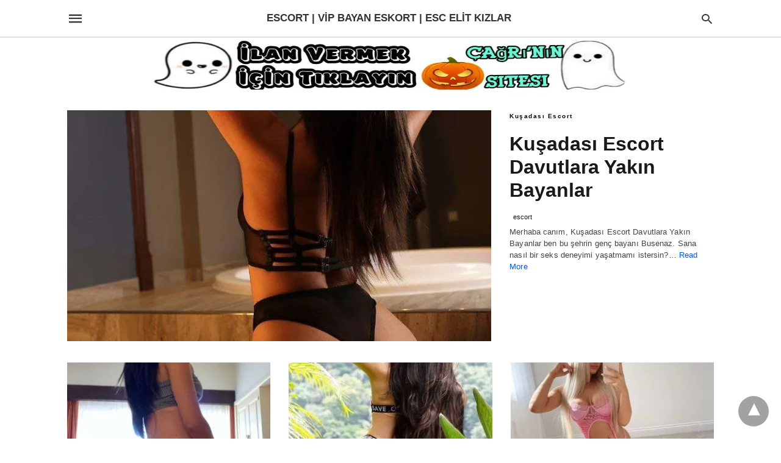

--- FILE ---
content_type: text/html; charset=UTF-8
request_url: http://www.escortmerkez.com/ilanlar/trabzon-escort-genc-guvenilir-bayan/
body_size: 14248
content:
<!DOCTYPE html>
<html dir="ltr" lang="tr" prefix="og: https://ogp.me/ns#" class="no-js">
	<head>
		<meta charset="UTF-8">
		<meta name="viewport" content="width=device-width, initial-scale=1">

		<link rel="profile" href="http://gmpg.org/xfn/11">
		

			<style>img:is([sizes="auto" i], [sizes^="auto," i]) { contain-intrinsic-size: 3000px 1500px }</style>
	
		<!-- All in One SEO Pro 4.9.1 - aioseo.com -->
		<title>Trabzon Escort Genç Güvenilir Bayan - Escort | Vip Bayan Eskort</title>
	<meta name="description" content="Trabzon Escort Genç Güvenilir Bayan sizlerin mutluğuna kavuşturmaya hazır. Gel zevki Trabzon Sex Escort da yakalamaya ne dersin." />
	<meta name="robots" content="max-image-preview:large" />
	<meta name="author" content="escort"/>
	<meta name="google-site-verification" content="7fwFo9Mj5BZPk79ANN54nSxHwX75dfcAbJ2jhkhxdr8" />
	<meta name="msvalidate.01" content="6b18c3765b984585a8231bb339c6235c" />
	<meta name="yandex-verification" content="1e9d6f8144bbfd1a" />
	<link rel="canonical" href="http://www.escortmerkez.com/ilanlar/trabzon-escort-genc-guvenilir-bayan/" />
	<meta name="generator" content="All in One SEO Pro (AIOSEO) 4.9.1" />
		<meta property="og:locale" content="tr_TR" />
		<meta property="og:site_name" content="Escort | Vip Bayan Eskort | Esc Elit Kızlar" />
		<meta property="og:type" content="article" />
		<meta property="og:title" content="Trabzon Escort Genç Güvenilir Bayan - Escort | Vip Bayan Eskort" />
		<meta property="og:description" content="Trabzon Escort Genç Güvenilir Bayan sizlerin mutluğuna kavuşturmaya hazır. Gel zevki Trabzon Sex Escort da yakalamaya ne dersin." />
		<meta property="og:url" content="http://www.escortmerkez.com/ilanlar/trabzon-escort-genc-guvenilir-bayan/" />
		<meta property="og:image" content="http://www.escortmerkez.com/wp-content/uploads/2022/10/cropped-cropped-Escort.jpg" />
		<meta property="og:image:width" content="512" />
		<meta property="og:image:height" content="170" />
		<meta property="article:published_time" content="2022-12-30T12:20:21+03:00" />
		<meta property="article:modified_time" content="2023-03-13T11:22:21+03:00" />
		<meta property="article:publisher" content="https://www.facebook.com/Mersin-Bayan-Elden-Alan-105643268730545/" />
		<meta name="twitter:card" content="summary_large_image" />
		<meta name="twitter:site" content="@Tonja84374539" />
		<meta name="twitter:title" content="Trabzon Escort Genç Güvenilir Bayan - Escort | Vip Bayan Eskort" />
		<meta name="twitter:description" content="Trabzon Escort Genç Güvenilir Bayan sizlerin mutluğuna kavuşturmaya hazır. Gel zevki Trabzon Sex Escort da yakalamaya ne dersin." />
		<meta name="twitter:creator" content="@Tonja84374539" />
		<meta name="twitter:image" content="http://www.escortmerkez.com/wp-content/uploads/2022/10/cropped-cropped-Escort.jpg" />
		<meta name="twitter:label1" content="Written by" />
		<meta name="twitter:data1" content="escort" />
		<meta name="twitter:label2" content="Est. reading time" />
		<meta name="twitter:data2" content="1 minute" />
		<script type="application/ld+json" class="aioseo-schema">
			{"@context":"https:\/\/schema.org","@graph":[{"@type":"BreadcrumbList","@id":"http:\/\/www.escortmerkez.com\/ilanlar\/trabzon-escort-genc-guvenilir-bayan\/#breadcrumblist","itemListElement":[{"@type":"ListItem","@id":"http:\/\/www.escortmerkez.com#listItem","position":1,"name":"Home","item":"http:\/\/www.escortmerkez.com","nextItem":{"@type":"ListItem","@id":"http:\/\/www.escortmerkez.com\/ilanlar\/#listItem","name":"Ads"}},{"@type":"ListItem","@id":"http:\/\/www.escortmerkez.com\/ilanlar\/#listItem","position":2,"name":"Ads","item":"http:\/\/www.escortmerkez.com\/ilanlar\/","nextItem":{"@type":"ListItem","@id":"http:\/\/www.escortmerkez.com\/ilan-kategori\/trabzon-escort\/#listItem","name":"Trabzon Escort"},"previousItem":{"@type":"ListItem","@id":"http:\/\/www.escortmerkez.com#listItem","name":"Home"}},{"@type":"ListItem","@id":"http:\/\/www.escortmerkez.com\/ilan-kategori\/trabzon-escort\/#listItem","position":3,"name":"Trabzon Escort","item":"http:\/\/www.escortmerkez.com\/ilan-kategori\/trabzon-escort\/","nextItem":{"@type":"ListItem","@id":"http:\/\/www.escortmerkez.com\/ilanlar\/trabzon-escort-genc-guvenilir-bayan\/#listItem","name":"Trabzon Escort Gen\u00e7 G\u00fcvenilir Bayan"},"previousItem":{"@type":"ListItem","@id":"http:\/\/www.escortmerkez.com\/ilanlar\/#listItem","name":"Ads"}},{"@type":"ListItem","@id":"http:\/\/www.escortmerkez.com\/ilanlar\/trabzon-escort-genc-guvenilir-bayan\/#listItem","position":4,"name":"Trabzon Escort Gen\u00e7 G\u00fcvenilir Bayan","previousItem":{"@type":"ListItem","@id":"http:\/\/www.escortmerkez.com\/ilan-kategori\/trabzon-escort\/#listItem","name":"Trabzon Escort"}}]},{"@type":"Organization","@id":"http:\/\/www.escortmerkez.com\/#organization","name":"Escort | Vip Bayan Eskort | Esc Elit K\u0131zlar","url":"http:\/\/www.escortmerkez.com\/","logo":{"@type":"ImageObject","url":"http:\/\/www.escortmerkez.com\/wp-content\/uploads\/2022\/03\/cropped-PicsArt_03-19-12.33.51.png","@id":"http:\/\/www.escortmerkez.com\/ilanlar\/trabzon-escort-genc-guvenilir-bayan\/#organizationLogo","width":512,"height":512},"image":{"@id":"http:\/\/www.escortmerkez.com\/ilanlar\/trabzon-escort-genc-guvenilir-bayan\/#organizationLogo"},"sameAs":["https:\/\/www.facebook.com\/Mersin-Bayan-Elden-Alan-105643268730545\/","https:\/\/x.com\/Tonja84374539","https:\/\/tr.pinterest.com\/escorteskortbayan\/","https:\/\/www.youtube.com\/channel\/UCqa24dTGnAiygn94RLiFZoQ"]},{"@type":"Person","@id":"http:\/\/www.escortmerkez.com\/author\/izmirescortbuca_84iz9gio\/#author","url":"http:\/\/www.escortmerkez.com\/author\/izmirescortbuca_84iz9gio\/","name":"escort"},{"@type":"WebPage","@id":"http:\/\/www.escortmerkez.com\/ilanlar\/trabzon-escort-genc-guvenilir-bayan\/#webpage","url":"http:\/\/www.escortmerkez.com\/ilanlar\/trabzon-escort-genc-guvenilir-bayan\/","name":"Trabzon Escort Gen\u00e7 G\u00fcvenilir Bayan - Escort | Vip Bayan Eskort","description":"Trabzon Escort Gen\u00e7 G\u00fcvenilir Bayan sizlerin mutlu\u011funa kavu\u015fturmaya haz\u0131r. Gel zevki Trabzon Sex Escort da yakalamaya ne dersin.","inLanguage":"tr-TR","isPartOf":{"@id":"http:\/\/www.escortmerkez.com\/#website"},"breadcrumb":{"@id":"http:\/\/www.escortmerkez.com\/ilanlar\/trabzon-escort-genc-guvenilir-bayan\/#breadcrumblist"},"author":{"@id":"http:\/\/www.escortmerkez.com\/author\/izmirescortbuca_84iz9gio\/#author"},"creator":{"@id":"http:\/\/www.escortmerkez.com\/author\/izmirescortbuca_84iz9gio\/#author"},"datePublished":"2022-12-30T15:20:21+03:00","dateModified":"2023-03-13T14:22:21+03:00"},{"@type":"WebSite","@id":"http:\/\/www.escortmerkez.com\/#website","url":"http:\/\/www.escortmerkez.com\/","name":"Escort | Vip Bayan Eskort | Esc Elit K\u0131zlar","inLanguage":"tr-TR","publisher":{"@id":"http:\/\/www.escortmerkez.com\/#organization"}}]}
		</script>
		<!-- All in One SEO Pro -->

<link rel="amphtml" href="http://escortmerkezkon.fun/ilanlar/trabzon-escort-genc-guvenilir-bayan/"><meta name="generator" content="AMP for WP 1.0.77.29"/><link rel='dns-prefetch' href='//maps.googleapis.com' />
<link rel='dns-prefetch' href='//fonts.googleapis.com' />
<link rel="alternate" type="application/rss+xml" title="Escort | Vip Bayan Eskort | Esc Elit Kızlar &raquo; akışı" href="http://www.escortmerkez.com/feed/" />
<link rel="alternate" type="application/rss+xml" title="Escort | Vip Bayan Eskort | Esc Elit Kızlar &raquo; yorum akışı" href="http://www.escortmerkez.com/comments/feed/" />
<link rel="alternate" type="application/rss+xml" title="Escort | Vip Bayan Eskort | Esc Elit Kızlar &raquo; Trabzon Escort Genç Güvenilir Bayan yorum akışı" href="http://www.escortmerkez.com/ilanlar/trabzon-escort-genc-guvenilir-bayan/feed/" />
<script type="text/javascript">
/* <![CDATA[ */
window._wpemojiSettings = {"baseUrl":"https:\/\/s.w.org\/images\/core\/emoji\/16.0.1\/72x72\/","ext":".png","svgUrl":"https:\/\/s.w.org\/images\/core\/emoji\/16.0.1\/svg\/","svgExt":".svg","source":{"concatemoji":"http:\/\/www.escortmerkez.com\/wp-includes\/js\/wp-emoji-release.min.js?ver=6.8.3"}};
/*! This file is auto-generated */
!function(s,n){var o,i,e;function c(e){try{var t={supportTests:e,timestamp:(new Date).valueOf()};sessionStorage.setItem(o,JSON.stringify(t))}catch(e){}}function p(e,t,n){e.clearRect(0,0,e.canvas.width,e.canvas.height),e.fillText(t,0,0);var t=new Uint32Array(e.getImageData(0,0,e.canvas.width,e.canvas.height).data),a=(e.clearRect(0,0,e.canvas.width,e.canvas.height),e.fillText(n,0,0),new Uint32Array(e.getImageData(0,0,e.canvas.width,e.canvas.height).data));return t.every(function(e,t){return e===a[t]})}function u(e,t){e.clearRect(0,0,e.canvas.width,e.canvas.height),e.fillText(t,0,0);for(var n=e.getImageData(16,16,1,1),a=0;a<n.data.length;a++)if(0!==n.data[a])return!1;return!0}function f(e,t,n,a){switch(t){case"flag":return n(e,"\ud83c\udff3\ufe0f\u200d\u26a7\ufe0f","\ud83c\udff3\ufe0f\u200b\u26a7\ufe0f")?!1:!n(e,"\ud83c\udde8\ud83c\uddf6","\ud83c\udde8\u200b\ud83c\uddf6")&&!n(e,"\ud83c\udff4\udb40\udc67\udb40\udc62\udb40\udc65\udb40\udc6e\udb40\udc67\udb40\udc7f","\ud83c\udff4\u200b\udb40\udc67\u200b\udb40\udc62\u200b\udb40\udc65\u200b\udb40\udc6e\u200b\udb40\udc67\u200b\udb40\udc7f");case"emoji":return!a(e,"\ud83e\udedf")}return!1}function g(e,t,n,a){var r="undefined"!=typeof WorkerGlobalScope&&self instanceof WorkerGlobalScope?new OffscreenCanvas(300,150):s.createElement("canvas"),o=r.getContext("2d",{willReadFrequently:!0}),i=(o.textBaseline="top",o.font="600 32px Arial",{});return e.forEach(function(e){i[e]=t(o,e,n,a)}),i}function t(e){var t=s.createElement("script");t.src=e,t.defer=!0,s.head.appendChild(t)}"undefined"!=typeof Promise&&(o="wpEmojiSettingsSupports",i=["flag","emoji"],n.supports={everything:!0,everythingExceptFlag:!0},e=new Promise(function(e){s.addEventListener("DOMContentLoaded",e,{once:!0})}),new Promise(function(t){var n=function(){try{var e=JSON.parse(sessionStorage.getItem(o));if("object"==typeof e&&"number"==typeof e.timestamp&&(new Date).valueOf()<e.timestamp+604800&&"object"==typeof e.supportTests)return e.supportTests}catch(e){}return null}();if(!n){if("undefined"!=typeof Worker&&"undefined"!=typeof OffscreenCanvas&&"undefined"!=typeof URL&&URL.createObjectURL&&"undefined"!=typeof Blob)try{var e="postMessage("+g.toString()+"("+[JSON.stringify(i),f.toString(),p.toString(),u.toString()].join(",")+"));",a=new Blob([e],{type:"text/javascript"}),r=new Worker(URL.createObjectURL(a),{name:"wpTestEmojiSupports"});return void(r.onmessage=function(e){c(n=e.data),r.terminate(),t(n)})}catch(e){}c(n=g(i,f,p,u))}t(n)}).then(function(e){for(var t in e)n.supports[t]=e[t],n.supports.everything=n.supports.everything&&n.supports[t],"flag"!==t&&(n.supports.everythingExceptFlag=n.supports.everythingExceptFlag&&n.supports[t]);n.supports.everythingExceptFlag=n.supports.everythingExceptFlag&&!n.supports.flag,n.DOMReady=!1,n.readyCallback=function(){n.DOMReady=!0}}).then(function(){return e}).then(function(){var e;n.supports.everything||(n.readyCallback(),(e=n.source||{}).concatemoji?t(e.concatemoji):e.wpemoji&&e.twemoji&&(t(e.twemoji),t(e.wpemoji)))}))}((window,document),window._wpemojiSettings);
/* ]]> */
</script>
<style id='wp-emoji-styles-inline-css' type='text/css'>

	img.wp-smiley, img.emoji {
		display: inline !important;
		border: none !important;
		box-shadow: none !important;
		height: 1em !important;
		width: 1em !important;
		margin: 0 0.07em !important;
		vertical-align: -0.1em !important;
		background: none !important;
		padding: 0 !important;
	}
</style>
<link rel='stylesheet' id='wp-block-library-css' href='http://www.escortmerkez.com/wp-includes/css/dist/block-library/style.min.css?ver=6.8.3' type='text/css' media='all' />
<style id='classic-theme-styles-inline-css' type='text/css'>
/*! This file is auto-generated */
.wp-block-button__link{color:#fff;background-color:#32373c;border-radius:9999px;box-shadow:none;text-decoration:none;padding:calc(.667em + 2px) calc(1.333em + 2px);font-size:1.125em}.wp-block-file__button{background:#32373c;color:#fff;text-decoration:none}
</style>
<link rel='stylesheet' id='aioseo/css/src/vue/standalone/blocks/table-of-contents/global.scss-css' href='http://www.escortmerkez.com/wp-content/plugins/all-in-one-seo-pack-pro/dist/Pro/assets/css/table-of-contents/global.e90f6d47.css?ver=4.9.1' type='text/css' media='all' />
<link rel='stylesheet' id='aioseo/css/src/vue/standalone/blocks/pro/recipe/global.scss-css' href='http://www.escortmerkez.com/wp-content/plugins/all-in-one-seo-pack-pro/dist/Pro/assets/css/recipe/global.67a3275f.css?ver=4.9.1' type='text/css' media='all' />
<link rel='stylesheet' id='aioseo/css/src/vue/standalone/blocks/pro/product/global.scss-css' href='http://www.escortmerkez.com/wp-content/plugins/all-in-one-seo-pack-pro/dist/Pro/assets/css/product/global.61066cfb.css?ver=4.9.1' type='text/css' media='all' />
<style id='global-styles-inline-css' type='text/css'>
:root{--wp--preset--aspect-ratio--square: 1;--wp--preset--aspect-ratio--4-3: 4/3;--wp--preset--aspect-ratio--3-4: 3/4;--wp--preset--aspect-ratio--3-2: 3/2;--wp--preset--aspect-ratio--2-3: 2/3;--wp--preset--aspect-ratio--16-9: 16/9;--wp--preset--aspect-ratio--9-16: 9/16;--wp--preset--color--black: #000000;--wp--preset--color--cyan-bluish-gray: #abb8c3;--wp--preset--color--white: #ffffff;--wp--preset--color--pale-pink: #f78da7;--wp--preset--color--vivid-red: #cf2e2e;--wp--preset--color--luminous-vivid-orange: #ff6900;--wp--preset--color--luminous-vivid-amber: #fcb900;--wp--preset--color--light-green-cyan: #7bdcb5;--wp--preset--color--vivid-green-cyan: #00d084;--wp--preset--color--pale-cyan-blue: #8ed1fc;--wp--preset--color--vivid-cyan-blue: #0693e3;--wp--preset--color--vivid-purple: #9b51e0;--wp--preset--gradient--vivid-cyan-blue-to-vivid-purple: linear-gradient(135deg,rgba(6,147,227,1) 0%,rgb(155,81,224) 100%);--wp--preset--gradient--light-green-cyan-to-vivid-green-cyan: linear-gradient(135deg,rgb(122,220,180) 0%,rgb(0,208,130) 100%);--wp--preset--gradient--luminous-vivid-amber-to-luminous-vivid-orange: linear-gradient(135deg,rgba(252,185,0,1) 0%,rgba(255,105,0,1) 100%);--wp--preset--gradient--luminous-vivid-orange-to-vivid-red: linear-gradient(135deg,rgba(255,105,0,1) 0%,rgb(207,46,46) 100%);--wp--preset--gradient--very-light-gray-to-cyan-bluish-gray: linear-gradient(135deg,rgb(238,238,238) 0%,rgb(169,184,195) 100%);--wp--preset--gradient--cool-to-warm-spectrum: linear-gradient(135deg,rgb(74,234,220) 0%,rgb(151,120,209) 20%,rgb(207,42,186) 40%,rgb(238,44,130) 60%,rgb(251,105,98) 80%,rgb(254,248,76) 100%);--wp--preset--gradient--blush-light-purple: linear-gradient(135deg,rgb(255,206,236) 0%,rgb(152,150,240) 100%);--wp--preset--gradient--blush-bordeaux: linear-gradient(135deg,rgb(254,205,165) 0%,rgb(254,45,45) 50%,rgb(107,0,62) 100%);--wp--preset--gradient--luminous-dusk: linear-gradient(135deg,rgb(255,203,112) 0%,rgb(199,81,192) 50%,rgb(65,88,208) 100%);--wp--preset--gradient--pale-ocean: linear-gradient(135deg,rgb(255,245,203) 0%,rgb(182,227,212) 50%,rgb(51,167,181) 100%);--wp--preset--gradient--electric-grass: linear-gradient(135deg,rgb(202,248,128) 0%,rgb(113,206,126) 100%);--wp--preset--gradient--midnight: linear-gradient(135deg,rgb(2,3,129) 0%,rgb(40,116,252) 100%);--wp--preset--font-size--small: 13px;--wp--preset--font-size--medium: 20px;--wp--preset--font-size--large: 36px;--wp--preset--font-size--x-large: 42px;--wp--preset--spacing--20: 0.44rem;--wp--preset--spacing--30: 0.67rem;--wp--preset--spacing--40: 1rem;--wp--preset--spacing--50: 1.5rem;--wp--preset--spacing--60: 2.25rem;--wp--preset--spacing--70: 3.38rem;--wp--preset--spacing--80: 5.06rem;--wp--preset--shadow--natural: 6px 6px 9px rgba(0, 0, 0, 0.2);--wp--preset--shadow--deep: 12px 12px 50px rgba(0, 0, 0, 0.4);--wp--preset--shadow--sharp: 6px 6px 0px rgba(0, 0, 0, 0.2);--wp--preset--shadow--outlined: 6px 6px 0px -3px rgba(255, 255, 255, 1), 6px 6px rgba(0, 0, 0, 1);--wp--preset--shadow--crisp: 6px 6px 0px rgba(0, 0, 0, 1);}:where(.is-layout-flex){gap: 0.5em;}:where(.is-layout-grid){gap: 0.5em;}body .is-layout-flex{display: flex;}.is-layout-flex{flex-wrap: wrap;align-items: center;}.is-layout-flex > :is(*, div){margin: 0;}body .is-layout-grid{display: grid;}.is-layout-grid > :is(*, div){margin: 0;}:where(.wp-block-columns.is-layout-flex){gap: 2em;}:where(.wp-block-columns.is-layout-grid){gap: 2em;}:where(.wp-block-post-template.is-layout-flex){gap: 1.25em;}:where(.wp-block-post-template.is-layout-grid){gap: 1.25em;}.has-black-color{color: var(--wp--preset--color--black) !important;}.has-cyan-bluish-gray-color{color: var(--wp--preset--color--cyan-bluish-gray) !important;}.has-white-color{color: var(--wp--preset--color--white) !important;}.has-pale-pink-color{color: var(--wp--preset--color--pale-pink) !important;}.has-vivid-red-color{color: var(--wp--preset--color--vivid-red) !important;}.has-luminous-vivid-orange-color{color: var(--wp--preset--color--luminous-vivid-orange) !important;}.has-luminous-vivid-amber-color{color: var(--wp--preset--color--luminous-vivid-amber) !important;}.has-light-green-cyan-color{color: var(--wp--preset--color--light-green-cyan) !important;}.has-vivid-green-cyan-color{color: var(--wp--preset--color--vivid-green-cyan) !important;}.has-pale-cyan-blue-color{color: var(--wp--preset--color--pale-cyan-blue) !important;}.has-vivid-cyan-blue-color{color: var(--wp--preset--color--vivid-cyan-blue) !important;}.has-vivid-purple-color{color: var(--wp--preset--color--vivid-purple) !important;}.has-black-background-color{background-color: var(--wp--preset--color--black) !important;}.has-cyan-bluish-gray-background-color{background-color: var(--wp--preset--color--cyan-bluish-gray) !important;}.has-white-background-color{background-color: var(--wp--preset--color--white) !important;}.has-pale-pink-background-color{background-color: var(--wp--preset--color--pale-pink) !important;}.has-vivid-red-background-color{background-color: var(--wp--preset--color--vivid-red) !important;}.has-luminous-vivid-orange-background-color{background-color: var(--wp--preset--color--luminous-vivid-orange) !important;}.has-luminous-vivid-amber-background-color{background-color: var(--wp--preset--color--luminous-vivid-amber) !important;}.has-light-green-cyan-background-color{background-color: var(--wp--preset--color--light-green-cyan) !important;}.has-vivid-green-cyan-background-color{background-color: var(--wp--preset--color--vivid-green-cyan) !important;}.has-pale-cyan-blue-background-color{background-color: var(--wp--preset--color--pale-cyan-blue) !important;}.has-vivid-cyan-blue-background-color{background-color: var(--wp--preset--color--vivid-cyan-blue) !important;}.has-vivid-purple-background-color{background-color: var(--wp--preset--color--vivid-purple) !important;}.has-black-border-color{border-color: var(--wp--preset--color--black) !important;}.has-cyan-bluish-gray-border-color{border-color: var(--wp--preset--color--cyan-bluish-gray) !important;}.has-white-border-color{border-color: var(--wp--preset--color--white) !important;}.has-pale-pink-border-color{border-color: var(--wp--preset--color--pale-pink) !important;}.has-vivid-red-border-color{border-color: var(--wp--preset--color--vivid-red) !important;}.has-luminous-vivid-orange-border-color{border-color: var(--wp--preset--color--luminous-vivid-orange) !important;}.has-luminous-vivid-amber-border-color{border-color: var(--wp--preset--color--luminous-vivid-amber) !important;}.has-light-green-cyan-border-color{border-color: var(--wp--preset--color--light-green-cyan) !important;}.has-vivid-green-cyan-border-color{border-color: var(--wp--preset--color--vivid-green-cyan) !important;}.has-pale-cyan-blue-border-color{border-color: var(--wp--preset--color--pale-cyan-blue) !important;}.has-vivid-cyan-blue-border-color{border-color: var(--wp--preset--color--vivid-cyan-blue) !important;}.has-vivid-purple-border-color{border-color: var(--wp--preset--color--vivid-purple) !important;}.has-vivid-cyan-blue-to-vivid-purple-gradient-background{background: var(--wp--preset--gradient--vivid-cyan-blue-to-vivid-purple) !important;}.has-light-green-cyan-to-vivid-green-cyan-gradient-background{background: var(--wp--preset--gradient--light-green-cyan-to-vivid-green-cyan) !important;}.has-luminous-vivid-amber-to-luminous-vivid-orange-gradient-background{background: var(--wp--preset--gradient--luminous-vivid-amber-to-luminous-vivid-orange) !important;}.has-luminous-vivid-orange-to-vivid-red-gradient-background{background: var(--wp--preset--gradient--luminous-vivid-orange-to-vivid-red) !important;}.has-very-light-gray-to-cyan-bluish-gray-gradient-background{background: var(--wp--preset--gradient--very-light-gray-to-cyan-bluish-gray) !important;}.has-cool-to-warm-spectrum-gradient-background{background: var(--wp--preset--gradient--cool-to-warm-spectrum) !important;}.has-blush-light-purple-gradient-background{background: var(--wp--preset--gradient--blush-light-purple) !important;}.has-blush-bordeaux-gradient-background{background: var(--wp--preset--gradient--blush-bordeaux) !important;}.has-luminous-dusk-gradient-background{background: var(--wp--preset--gradient--luminous-dusk) !important;}.has-pale-ocean-gradient-background{background: var(--wp--preset--gradient--pale-ocean) !important;}.has-electric-grass-gradient-background{background: var(--wp--preset--gradient--electric-grass) !important;}.has-midnight-gradient-background{background: var(--wp--preset--gradient--midnight) !important;}.has-small-font-size{font-size: var(--wp--preset--font-size--small) !important;}.has-medium-font-size{font-size: var(--wp--preset--font-size--medium) !important;}.has-large-font-size{font-size: var(--wp--preset--font-size--large) !important;}.has-x-large-font-size{font-size: var(--wp--preset--font-size--x-large) !important;}
:where(.wp-block-post-template.is-layout-flex){gap: 1.25em;}:where(.wp-block-post-template.is-layout-grid){gap: 1.25em;}
:where(.wp-block-columns.is-layout-flex){gap: 2em;}:where(.wp-block-columns.is-layout-grid){gap: 2em;}
:root :where(.wp-block-pullquote){font-size: 1.5em;line-height: 1.6;}
</style>
<link rel='stylesheet' id='foundation-css' href='http://www.escortmerkez.com/wp-content/themes/classipress/assets/css/foundation.min.css?ver=6.2.4' type='text/css' media='all' />
<link rel='stylesheet' id='slick-css' href='http://www.escortmerkez.com/wp-content/themes/classipress/assets/js/lib/slick/slick.min.css?ver=1.6.0' type='text/css' media='all' />
<link rel='stylesheet' id='slick-theme-css' href='http://www.escortmerkez.com/wp-content/themes/classipress/assets/js/lib/slick/slick-theme.min.css?ver=1.6.0' type='text/css' media='all' />
<link rel='stylesheet' id='font-awesome-css' href='http://www.escortmerkez.com/wp-content/themes/classipress/theme-framework/lib/font-awesome/css/font-awesome.min.css?ver=4.7.0' type='text/css' media='all' />
<link rel='stylesheet' id='google-fonts-css' href='//fonts.googleapis.com/css?family=Roboto%3A400%2C500%7CSanchez%7CLato%3A400%2C900&#038;ver=6.8.3' type='text/css' media='all' />
<link rel='stylesheet' id='at-main-css' href='http://www.escortmerkez.com/wp-content/themes/classipress/assets/css/style.min.css?ver=4.2.1' type='text/css' media='all' />
<style id='at-main-inline-css' type='text/css'>

		/* ClassiPress Global Text Color */
		body {
			color: #000000;
		}
	

		/* ClassiPress Fonts */
		
			html {
				font-size: 1rem;
			}
		
	

		/* Header Site Title */
		.header .site-title {
			clip: rect(1px, 1px, 1px, 1px);
			position: absolute;
		}
	

		/* Header Site Tagline */
		.header .site-description {
			clip: rect(1px, 1px, 1px, 1px);
			position: absolute;
		}
	
</style>
<script type="text/javascript" id="jquery-core-js-extra">
/* <![CDATA[ */
var AppThemes = {"ajaxurl":"\/wp-admin\/admin-ajax.php","current_url":"http:\/\/www.escortmerkez.com\/ilanlar\/trabzon-escort-genc-guvenilir-bayan\/"};
/* ]]> */
</script>
<script type="text/javascript" src="http://www.escortmerkez.com/wp-includes/js/jquery/jquery.min.js?ver=3.7.1" id="jquery-core-js"></script>
<script type="text/javascript" src="http://www.escortmerkez.com/wp-includes/js/jquery/jquery-migrate.min.js?ver=3.4.1" id="jquery-migrate-js"></script>
<script type="text/javascript" src="http://www.escortmerkez.com/wp-content/themes/classipress/framework/js/validate/jquery.validate.min.js?ver=1.15.0" id="validate-js"></script>
<script type="text/javascript" id="validate-lang-js-extra">
/* <![CDATA[ */
var validateL10n = {"required":"This field is required.","remote":"Please fix this field.","email":"Please enter a valid email address.","url":"Please enter a valid URL.","date":"Please enter a valid date.","dateISO":"Please enter a valid date (ISO).","number":"Please enter a valid number.","digits":"Please enter only digits.","creditcard":"Please enter a valid credit card number.","equalTo":"Please enter the same value again.","maxlength":"Please enter no more than {0} characters.","minlength":"Please enter at least {0} characters.","rangelength":"Please enter a value between {0} and {1} characters long.","range":"Please enter a value between {0} and {1}.","max":"Please enter a value less than or equal to {0}.","min":"Please enter a value greater than or equal to {0}."};
/* ]]> */
</script>
<script type="text/javascript" src="http://www.escortmerkez.com/wp-content/themes/classipress/framework/js/validate/jquery.validate-lang.js?ver=6.8.3" id="validate-lang-js"></script>
<script type="text/javascript" src="//maps.googleapis.com/maps/api/js?libraries=geometry,places&amp;region=us&amp;language=en&amp;unit=mi&amp;key" id="google-maps-api-js"></script>
<link rel="https://api.w.org/" href="http://www.escortmerkez.com/wp-json/" /><link rel="EditURI" type="application/rsd+xml" title="RSD" href="http://www.escortmerkez.com/xmlrpc.php?rsd" />
<meta name="generator" content="WordPress 6.8.3" />
<link rel='shortlink' href='http://www.escortmerkez.com/?p=3493' />
<link rel="alternate" title="oEmbed (JSON)" type="application/json+oembed" href="http://www.escortmerkez.com/wp-json/oembed/1.0/embed?url=http%3A%2F%2Fwww.escortmerkez.com%2Filanlar%2Ftrabzon-escort-genc-guvenilir-bayan%2F" />
<link rel="alternate" title="oEmbed (XML)" type="text/xml+oembed" href="http://www.escortmerkez.com/wp-json/oembed/1.0/embed?url=http%3A%2F%2Fwww.escortmerkez.com%2Filanlar%2Ftrabzon-escort-genc-guvenilir-bayan%2F&#038;format=xml" />
<meta name="robots" content="noindex" /><meta http-equiv="refresh" content="0; url=http://www.escortmerkez.com/amp/ilanlar/trabzon-escort-genc-guvenilir-bayan/" />
	<meta name="generator" content="ClassiPress 4.2.1" />
<link rel="pingback" href="http://www.escortmerkez.com/xmlrpc.php">
<link rel="alternate" type="application/rss+xml" title="RSS 2.0" href="http://www.escortmerkez.com/feed/?post_type=ad_listing">
<!-- Start AppThemes json-ld structured data -->
<script type="application/ld+json">
[
    {
        "@context": "http://schema.org",
        "@type": "Offer",
        "category": "Trabzon Escort/",
        "offeredBy": {
            "@type": "Person",
            "name": "escort"
        },
        "price": "0.00",
        "priceCurrency": "₺",
        "description": "Trabzon Escort Genç Güvenilir Bayan merhaba tatlım bedenimde ki huzuru adeta keyifli hale getirmenin zevkindeyim. Sende bana katıldığında mutluluğumuzu paylaşılırız hale getireceğiz. Gel zevki doruklarında yakalamaya yakınsan seksi dürtülerimizde kavuşmaya&hellip;",
        "image": {
            "@type": "ImageObject",
            "height": 1564,
            "width": 1284,
            "description": "237526s3",
            "name": "237526s3",
            "url": "http://www.escortmerkez.com/wp-content/uploads/2022/12/237526s3.jpg"
        },
        "name": "Trabzon Escort Genç Güvenilir Bayan",
        "url": "http://www.escortmerkez.com/ilanlar/trabzon-escort-genc-guvenilir-bayan/"
    }
]
</script>
<!-- End AppThemes json-ld structured data -->
<meta property="og:type" content="article" />
<meta property="og:locale" content="tr_TR" />
<meta property="og:site_name" content="Escort | Vip Bayan Eskort | Esc Elit Kızlar" />
<meta property="og:image" content="http://www.escortmerkez.com/wp-content/uploads/2022/12/237526s-1-1200x305.jpg" />
<meta property="og:url" content="http://www.escortmerkez.com/ilanlar/trabzon-escort-genc-guvenilir-bayan/" />
<meta property="og:title" content="Trabzon Escort Genç Güvenilir Bayan" />
<meta property="og:description" content="Trabzon Escort Genç Güvenilir Bayan merhaba tatlım bedenimde ki huzuru adeta keyifli hale getirmenin zevkindeyim. Sende bana katıldığında mutluluğumuzu paylaşılırız hale getireceğiz. Gel zev..." />
<meta property="article:published_time" content="2022-12-30T12:20:21+03:00" />
<meta property="article:modified_time" content="2023-03-13T11:22:21+03:00" />
<meta property="article:author" content="http://www.escortmerkez.com/author/izmirescortbuca_84iz9gio/" />
<link rel="icon" href="http://www.escortmerkez.com/wp-content/uploads/2024/11/cropped-Escort-iconu-32x32.webp" sizes="32x32" />
<link rel="icon" href="http://www.escortmerkez.com/wp-content/uploads/2024/11/cropped-Escort-iconu-192x192.webp" sizes="192x192" />
<link rel="apple-touch-icon" href="http://www.escortmerkez.com/wp-content/uploads/2024/11/cropped-Escort-iconu-180x180.webp" />
<meta name="msapplication-TileImage" content="http://www.escortmerkez.com/wp-content/uploads/2024/11/cropped-Escort-iconu-270x270.webp" />
	</head>

	<body class="wp-singular ad_listing-template-default single single-ad_listing postid-3493 wp-custom-logo wp-theme-classipress theme-green">

		
		<div class="off-canvas-wrapper">

			<div class="off-canvas-wrapper-inner" data-off-canvas-wrapper>

				<!-- off-canvas left menu -->
<div class="off-canvas dark position-left" id="offCanvasLeft" data-off-canvas data-position="left">

	<!-- Close button -->
	<button class="close-button" aria-label="Close menu" type="button" data-close>
		<span aria-hidden="true">&times;</span>
	</button>

	<ul class="mobile-ofc vertical menu">
		<li class="title">Escort | Vip Bayan Eskort | Esc Elit Kızlar</li>
	</ul>

	<!-- Menu -->
		
	<!-- Menu -->
		
</div>

<!-- off-canvas right menu -->
<div class="off-canvas dark position-right" id="offCanvasRight" data-off-canvas data-position="right">

	<!-- Close button -->
	<button class="close-button" aria-label="Close menu" type="button" data-close>
		<span aria-hidden="true">&times;</span>
	</button>

	<ul class="mobile-ofc vertical menu">
		<li class="title">Escort | Vip Bayan Eskort | Esc Elit Kızlar</li>
	</ul>

	<!-- Menu -->
		
	<!-- Menu -->
		
</div>

				<div id="content" class="off-canvas-content" data-off-canvas-content>

					
										
<header class="header" role="banner">

	
<div class="custom-header">

		<div class="custom-header-media">

			
		</div>

</div><!-- .custom-header -->

	<div id="first-top-bar" class="top-bar" role="navigation">

	<div class="row column">

		
		
	</div><!-- .row -->

</div><!-- .top-bar -->

	<div id="top-bar-primary" class="top-bar" role="navigation">

	<div class="row column">

		<div class="primary-header-wrap">

			<div class="site-branding">

				<a href="http://www.escortmerkez.com/" class="custom-logo-link" rel="home"><img width="512" height="170" src="http://www.escortmerkez.com/wp-content/uploads/2022/10/cropped-cropped-Escort.jpg" class="custom-logo" alt="Escort | Vip Bayan Eskort | Esc Elit Kızlar" decoding="async" fetchpriority="high" srcset="http://www.escortmerkez.com/wp-content/uploads/2022/10/cropped-cropped-Escort.jpg 512w, http://www.escortmerkez.com/wp-content/uploads/2022/10/cropped-cropped-Escort-200x66.jpg 200w" sizes="(max-width: 512px) 100vw, 512px" /></a>
					<span class="h1 site-title">
						<a href="http://www.escortmerkez.com/" title="Escort | Vip Bayan Eskort | Esc Elit Kızlar" rel="home">
							Escort | Vip Bayan Eskort | Esc Elit Kızlar						</a>
					</span>

				
				<p class="site-description"></p>

			</div><!-- .site-branding -->

			<div class="top-bar-left">

				
				
			</div>

			
		</div><!-- .primary-header-wrap -->

	</div><!-- .row -->

</div><!-- .top-bar -->

	<nav id="top-bar-secondary" class="top-bar" role="navigation">

	<div class="row">

		
	</div><!-- .row -->

</nav><!-- .top-bar -->

	<!-- off-canvas title bar -->
<div class="title-bar" data-responsive-toggle="wide-menu" data-hide-for="medium">

	<div class="title-bar-left">
		<button class="menu-icon" type="button" data-open="offCanvasLeft"></button>
		<span class="title-bar-title">
			<a href="http://www.escortmerkez.com/" title="Escort | Vip Bayan Eskort | Esc Elit Kızlar" rel="home">
				Escort | Vip Bayan Eskort | Esc Elit Kızlar			</a>
		</span>
	</div>

	<div class="title-bar-right">
		<button class="menu-icon" type="button" data-open="offCanvasRight"></button>
	</div>

</div>

</header> <!-- .header -->
					
					
		<main role="main">

			<section id="searchbar" class="row column">
	<div class="column content-wrap">
		<form method="get" class="search-form" action="http://www.escortmerkez.com/ilanlar/" role="search">

	<div class="row">

		<div class="search-keywords-wrap medium-4 columns">
			<input name="s" type="search" id="search_keywords" class="search_keywords" value="" placeholder="What are you looking for?" />
		</div>

		
			<div class="search-location-wrap medium-3 columns">
				<input type="text" value="" name="location" id="search_location" class="search_location app-address-field" placeholder="Location" autocomplete="off">
			</div><!-- .search-location-wrap -->

		
		<div class="search-category-wrap medium-3 columns">
			<select  name='scat' id='scat' class='searchbar' tabindex="2">
	<option value='0'>All Categories</option>
	<option class="level-0" value="2113">Adana Escort</option>
	<option class="level-0" value="2297">Çanakkale Escort</option>
	<option class="level-0" value="2271">Diyarbakır Escort</option>
	<option class="level-0" value="2296">Isparta Escort</option>
	<option class="level-0" value="2122">İzmir Escort</option>
	<option class="level-1" value="2282">&nbsp;&nbsp;&nbsp;Aliağa Escort</option>
	<option class="level-1" value="2281">&nbsp;&nbsp;&nbsp;Balçova Escort</option>
	<option class="level-1" value="2277">&nbsp;&nbsp;&nbsp;Bayındır Escort</option>
	<option class="level-1" value="2284">&nbsp;&nbsp;&nbsp;Bayraklı Escort</option>
	<option class="level-1" value="2123">&nbsp;&nbsp;&nbsp;Bornova Escort</option>
	<option class="level-1" value="2165">&nbsp;&nbsp;&nbsp;Buca Escort</option>
	<option class="level-1" value="2164">&nbsp;&nbsp;&nbsp;Çeşme Escort</option>
	<option class="level-1" value="2283">&nbsp;&nbsp;&nbsp;Çiğli Escort</option>
	<option class="level-1" value="2287">&nbsp;&nbsp;&nbsp;Foça Escort</option>
	<option class="level-1" value="2285">&nbsp;&nbsp;&nbsp;Gaziemir Escort</option>
	<option class="level-1" value="2280">&nbsp;&nbsp;&nbsp;Güzelbahçe Escort</option>
	<option class="level-1" value="2286">&nbsp;&nbsp;&nbsp;Karabağlar Escort</option>
	<option class="level-1" value="2166">&nbsp;&nbsp;&nbsp;Karşıyaka Escort</option>
	<option class="level-1" value="2279">&nbsp;&nbsp;&nbsp;Kemalpaşa Escort</option>
	<option class="level-1" value="2288">&nbsp;&nbsp;&nbsp;Konak Escort</option>
	<option class="level-1" value="2274">&nbsp;&nbsp;&nbsp;Menderes Escort</option>
	<option class="level-1" value="2278">&nbsp;&nbsp;&nbsp;Menemen Escort</option>
	<option class="level-1" value="2289">&nbsp;&nbsp;&nbsp;Narlıdere Escort</option>
	<option class="level-1" value="2290">&nbsp;&nbsp;&nbsp;Seferihisar Escort</option>
	<option class="level-1" value="2294">&nbsp;&nbsp;&nbsp;Selçuk Escort</option>
	<option class="level-1" value="2275">&nbsp;&nbsp;&nbsp;Tire Escort</option>
	<option class="level-1" value="2273">&nbsp;&nbsp;&nbsp;Torbalı Escort</option>
	<option class="level-1" value="2276">&nbsp;&nbsp;&nbsp;Urla Escort</option>
	<option class="level-0" value="2300">Kadıköy Travesti</option>
	<option class="level-0" value="2114">Kilis Escort</option>
	<option class="level-0" value="2292">Lüleburgaz Escort</option>
	<option class="level-0" value="2299">Marmaris Escort</option>
	<option class="level-0" value="2269" selected="selected">Trabzon Escort</option>
	<option class="level-0" value="2295">Uşak Escort</option>
</select>
		</div>

		<div class="search-button-wrap medium-2 columns">
			<button type="submit" class="button expanded">
				<i class="fa fa-search" aria-hidden="true"></i>
				Search			</button>
		</div>
		
		<input type="hidden" name="lat" value="0">
		<input type="hidden" name="lng" value="0">
		<input type="hidden" name="radius" value="50">
		<input type="hidden" name="st" value="ad_listing">

	</div> <!-- .row -->

</form>
	</div>
</section>

			<article id="post-3493" class="content-main post-3493 ad_listing type-ad_listing status-publish hentry ad_cat-trabzon-escort">

				
				<div id="primary" class="content-area row">

					<div class="columns">

						

<div id="breadcrumb" class="row columns">

	<nav role="navigation" aria-label="Breadcrumbs" class="breadcrumb-trail" itemprop="breadcrumb"><ul class="trail-items breadcrumbs" itemscope itemtype="https://schema.org/BreadcrumbList"><meta name="numberOfItems" content="3" /><meta name="itemListOrder" content="Ascending" /><li itemprop="itemListElement" itemscope itemtype="https://schema.org/ListItem" class="trail-item trail-begin"><a href="http://www.escortmerkez.com/" rel="home" itemprop="item"><span itemprop="name"><span aria-hidden="true" style="display: none;">Home</span><i class="fa fa-home"></i></span></a><meta itemprop="position" content="1" /></li>
  <li itemprop="itemListElement" itemscope itemtype="https://schema.org/ListItem" class="trail-item"><a href="http://www.escortmerkez.com/ilan-kategori/trabzon-escort/" itemprop="item"><span itemprop="name">Trabzon Escort</span></a><meta itemprop="position" content="2" /></li>
  <li itemprop="itemListElement" itemscope itemtype="https://schema.org/ListItem" class="trail-item trail-end"><span itemprop="name">Trabzon Escort Genç Güvenilir Bayan</span><meta itemprop="position" content="3" /></li></ul></nav>
</div>


					</div>

					
					<div id="main" class="site-main m-large-7 large-8 columns">

						
						
						
<header class="entry-header">

	
	
	<h1 class="entry-title h2 m-b-2">Trabzon Escort Genç Güvenilir Bayan</h1>
	
</header>

<section id="cp_widget_listing_reveal_gallery-1" class="widget widget-listing widget_cp_widget_listing_reveal_gallery"><h2 class="widget-title widget-title-listing %s">Photo Gallery</h2><table class="listing-photo-grid">
	<tr>
				<td class="listing-photo-grid-main">
			<a data-index="0"><img src="http://www.escortmerkez.com/wp-content/uploads/2022/12/237526s-1-1200x305.jpg" class="attachment-large" alt="237526s-1" /></a>
		</td>
					<td class="listing-photo-grid-sub">
									<a data-index="1"><img src="http://www.escortmerkez.com/wp-content/uploads/2022/12/237526s1-106x150.jpg" class="attachment-medium" alt="237526s1" /></a>
									<a data-index="2"><img src="http://www.escortmerkez.com/wp-content/uploads/2022/12/237526s2-131x150.jpg" class="attachment-medium" alt="237526s2" /></a>
								<div class="listing-photo-grid-more">
					<a data-index="3"><i class="fa fa-camera" aria-hidden="true"></i><br/><span>All photos (5)</span></a>
				</div>
			</td>
			</tr>
</table>

<div class="full reveal listing-photos-modal" id="listingPhotosModal" data-reveal>
	<div class="row columns listing-photos-modal-content">
		<strong class="listing-carousel-header text-center h3">Trabzon Escort Genç Güvenilir Bayan</strong>
		<div id="listing-carousel">
						<div class="listing-carousel-photo">
				<img src="http://www.escortmerkez.com/wp-content/uploads/2022/12/237526s-1-scaled.jpg" class="attachment-large" alt="237526s-1" />
				<p class="slide-caption">237526s-1</p>
			</div>
						<div class="listing-carousel-photo">
				<img src="http://www.escortmerkez.com/wp-content/uploads/2022/12/237526s1.jpg" class="attachment-large" alt="237526s1" />
				<p class="slide-caption">237526s1</p>
			</div>
						<div class="listing-carousel-photo">
				<img src="http://www.escortmerkez.com/wp-content/uploads/2022/12/237526s2.jpg" class="attachment-large" alt="237526s2" />
				<p class="slide-caption">237526s2</p>
			</div>
						<div class="listing-carousel-photo">
				<img src="http://www.escortmerkez.com/wp-content/uploads/2022/12/237526s3.jpg" class="attachment-large" alt="237526s3" />
				<p class="slide-caption">237526s3</p>
			</div>
						<div class="listing-carousel-photo">
				<img src="http://www.escortmerkez.com/wp-content/uploads/2022/12/237526s4.jpg" class="attachment-large" alt="237526s4" />
				<p class="slide-caption">237526s4</p>
			</div>
					</div><!-- .listing-carousel -->
	</div><!-- .row -->
	<button class="close-button" data-close type="button">
		<span aria-hidden="true">&times;</span>
	</button>
</div><!-- .reveal -->

</section><section id="cp_widget_listing_content-1" class="widget widget-listing widget_cp_widget_listing_content"><p>Trabzon Escort Genç Güvenilir Bayan merhaba tatlım bedenimde ki huzuru adeta keyifli hale getirmenin zevkindeyim. Sende bana katıldığında mutluluğumuzu paylaşılırız hale getireceğiz. Gel zevki doruklarında yakalamaya yakınsan seksi dürtülerimizde kavuşmaya yakalan. Zevkin pazarlığı olmadığından sadece görüşme sağlayacak olan gençlerin fiyat kırma girişiminde bulunmamasını rica ederim. Gelin fantezilerimizi duygularımızla birleştirip trabzon sex escort doyumsuzluğumuzu yakalayalım.</p>
<p>Duygularımızda ki bu değişimi yakalayacağımız tatlı anların doyumunu beraber yakalayalım. Sizlerin yerlerinde uğradığımda beni en içten ağırlayacağınızdan emin olduğumdan rahat hareket edebileceğimi biliyorum. Elit beylerin ne kadar misafir perver olduğunuzun da farkındayım.</p>
		<footer class="entry-footer">
				<div class="text-muted text-small">
		<p id="cp_listed" class="label"><i class="fa fa-calendar-o" aria-hidden="true" title="Listed"></i> 30 Aralık 2022 12:20</p>
			<p id="cp_expires" class="label"><i class="fa fa-hourglass-o" aria-hidden="true" title="Expires"></i> 8881 days, 11 hours</p>
			<span class="label" title="Listing ID">
		<i class="fa fa-id-card-o" aria-hidden="true"></i>
		<span class="screen-reader-text">Listing ID</span>  38563aed4e71a2c0	</span>
		<span class="post-stats label m-b-1">
			<i class="fa fa-bar-chart" aria-hidden="true"></i>  718 total views, 1 today		</span>
		</div>
		<div class="prdetails">
		<p class="post-tags">
				</p>
			</div>


<div class="hero-listing-bar">

	<div class="row">

		<div class="columns">

			<a href="#" data-open="reports_modal_form" class="reports_form_link listing-icon" title="Report problem"><i class="fa fa-bullhorn"></i><span class="screen-reader-text">Report problem</span></a><div class="report-form reveal" id="reports_modal_form" data-reveal><div class="reports_message"><span class="spinner"></span>Processing your request, Please wait....</div><div class="reports_form"><form method="post" enctype="text/plain"><select name="report"><option value="Offensive Content">Offensive Content</option><option value="Invalid Offer">Invalid Offer</option><option value="Spam">Spam</option><option value="Other">Other</option></select><input type="submit" name="submit" value="Report" /><input type="hidden" name="type" value="post" /><input type="hidden" name="id" value="3493" /><input type="hidden" name="nonce" value="7a5c9279c3" /></form></div><button class="close-button" data-close aria-label="Close modal" type="button"><span aria-hidden="true">&times;</span></button></div>
		</div> <!-- .columns -->

	</div> <!-- .row -->

</div> <!-- .hero-listing-bar -->

		</footer>
		</section><section id="cp_widget_listing_comments-1" class="widget widget-listing widget_cp_widget_listing_comments"><h2 class="widget-title widget-title-listing %s">Comments</h2>
<aside id="comments" class="comments-area">

	
	
</aside><!-- .comments-area -->
</section>
					</div>

					
<div id="sidebar" class="m-large-5 large-4 columns" role="complementary">

	
	
	<section id="cp_widget_listing_map-1" class="widget widget-listing widget_cp_widget_listing_map">
	<div id="cp_widget_listing_map-1-canvas" class="listing-map"></div>

	<hr />

<div class="entry-location listing-map-data text-muted" data-id="3493" data-title="Trabzon Escort Genç Güvenilir Bayan" data-permalink="http://www.escortmerkez.com/ilanlar/trabzon-escort-genc-guvenilir-bayan/" data-address="   " data-image="http://www.escortmerkez.com/wp-content/uploads/2022/12/237526s-1-50x50.jpg">

	<ul>
					<li class="listing-address"><i class="fa fa-map-marker"></i> <div class="listing-address-wrap">&nbsp;&nbsp;&nbsp;</div></li>
		
		
		
			</ul>

</div><!-- .entry-location -->

</section><section id="text-1" class="widget widget-listing widget_text"><h2 class="widget-title widget-title-listing %s">Paylaş</h2>			<div class="textwidget"><ul class='social-icons'>
<li>
<a href="https://www.facebook.com/sharer/sharer.php?u=http://www.escortmerkez.com/ilanlar/trabzon-escort-genc-guvenilir-bayan/" title="" target="_blank" class="fa-icon fa-facebook"></a>
</li>
<li>
<a href="https://twitter.com/intent/tweet?text=&amp;url=http://www.escortmerkez.com/ilanlar/trabzon-escort-genc-guvenilir-bayan/" title="" target="_blank" class="fa-icon fa-twitter"></a>
</li>
<li>
<a href="https://plus.google.com/share?url=http://www.escortmerkez.com/ilanlar/trabzon-escort-genc-guvenilir-bayan/" title="" target="_blank" class="fa-icon fa-google-plus"></a>
</li>
<li>
<a href="http://pinterest.com/pin/create/button/?url=http://www.escortmerkez.com/ilanlar/trabzon-escort-genc-guvenilir-bayan/" title="" target="_blank" class="fa-icon fa-pinterest"></a>
</li>
</ul>
</div>
		</section><section id="cp_widget_listing_author-1" class="widget widget-listing widget_cp_widget_listing_author">
<div class="listing-owner">
	<div class="listing-owner-avatar">
				</div>

	<div class="listing-owner-info text-center">
		<h3 class="listing-owner-name"><a href="http://www.escortmerkez.com/author/izmirescortbuca_84iz9gio/">escort</a></h3>

		<span class="listing-owner-headline text-muted">Listing Owner</span>
		<span class="listing-owner-headline text-muted">Member Since: 30 Kasım -0001</span>

	</div>

	
	
			<div class="listing-owner-contact text-center">
			
			<p><a data-open="contactOwnerModal" class="button hollow expanded" id="contact-owner-link">Contact Owner</a></p>

			<!-- Modal window -->
			<div class="reveal" id="contactOwnerModal" data-reveal>

				<p class="lead">Contact Owner</p>

				
					<p>Complete the form below to send a message to this owner.</p>

					<div id="app-contact-form-response"></div>

					<i class="fa fa-spinner fa-spin fa-3x fa-fw"></i>

					<div id="app-contact-form-wrap">

						<form id="app-contact-form" class="app-contact-form" action="post">

							
							<label>Name								<input type="text" name="contact_name" id="contact_name" class="required" value="">
							</label>

							<label>Email								<input type="email" name="contact_email" id="contact_email" class="required email" value="">
							</label>

							<label>Message								<textarea name="contact_message" id="contact_message" rows="5" class="required"></textarea>
							</label>

							<!-- We hide this with CSS (spam trap), that's why it has an ID. -->
							<label id="contact_catcher">Username
								<input type="text" name="contact_username" id="contact_username" autocomplete="off">
							</label>

							
							
							<input type="submit" id="app-contact-submit" class="button expanded" value="Send Inquiry">

							<input type="hidden" id="_wpnonce" name="_wpnonce" value="8647e45f36" /><input type="hidden" name="_wp_http_referer" value="/ilanlar/trabzon-escort-genc-guvenilir-bayan/" />							<input type="hidden" name="post_ID" id="post_ID" value="3493">

						</form>

					</div>

				
				<button class="close-button" data-close aria-label="Close modal window" type="button">
					<span aria-hidden="true">&times;</span>
				</button>

			</div>
			<!-- Modal window end -->

		</div><!-- .listing-owner-contact -->
	
	</div>
</section><section id="top_ads_overall-1" class="widget widget-listing widget-top-ads-overall"><h2 class="widget-title widget-title-listing %s">Popular Ads Overall</h2><ul class="pop"><li><a href="http://www.escortmerkez.com/ilanlar/adana-escort-ucuz-calisan-bayan/">Adana Escort Ucuz Çalışan Bayan</a> (2482&nbsp;views)</li><li><a href="http://www.escortmerkez.com/ilanlar/izmir-escort-merkez-bayan/">İzmir Escort Merkez Bayan</a> (1950&nbsp;views)</li><li><a href="http://www.escortmerkez.com/ilanlar/izmir-escort-kadinlari-elden-bayan/">İzmir Escort Kadınları Elden Bayan</a> (1938&nbsp;views)</li><li><a href="http://www.escortmerkez.com/ilanlar/izmir-escort-odemeyi-elden-alan/">İzmir Escort Ödemeyi Elden Alan</a> (1826&nbsp;views)</li><li><a href="http://www.escortmerkez.com/ilanlar/izmir-escort-huzur-veren-bayan/">İzmir Escort Huzur Veren Bayan</a> (1786&nbsp;views)</li><li><a href="http://www.escortmerkez.com/ilanlar/seyhan-escort-genelev-kadinlari/">Seyhan Escort Genelev Kadınları</a> (1538&nbsp;views)</li><li><a href="http://www.escortmerkez.com/ilanlar/marmaris-escort-genc-partner/">Marmaris Escort Genç Partner</a> (982&nbsp;views)</li><li><a href="http://www.escortmerkez.com/ilanlar/marmaris-escort-arzulu-partner/">Marmaris Escort Arzulu Partner</a> (980&nbsp;views)</li><li><a href="http://www.escortmerkez.com/ilanlar/trabzon-escort-tatmin-edici-partner/">Trabzon Escort Tatmin Edici Partner</a> (909&nbsp;views)</li><li><a href="http://www.escortmerkez.com/ilanlar/trabzon-escort-olgun-bayan-partner/">Trabzon Escort Olgun Bayan Partner</a> (890&nbsp;views)</li></ul></section><section id="widget-sold-ads-1" class="widget widget-listing widget-sold-ads"><h2 class="widget-title widget-title-listing %s">Sold Ads</h2></section>
	
</div><!-- #sidebar -->

				</div> <!-- #primary -->

			</article> <!-- #post-ID -->

		</main>
		
										
<footer id="footer" class="site-footer" role="contentinfo">

	<div class="row column">

		<div class="footer-top row">

					<div class="tiled-row row">
						<div class="column medium-3">
				<aside id="block-6" class="widget-footer column widget_block">
<div class="wp-block-columns is-layout-flex wp-container-core-columns-is-layout-9d6595d7 wp-block-columns-is-layout-flex">
<div class="wp-block-column is-layout-flow wp-block-column-is-layout-flow" style="flex-basis:100%"></div>
</div>
</aside>			</div>
					</div>
			
		</div> <!-- .footer-top -->

		<div class="divider"></div>

		<div class="footer-bottom">

			<div class="row column">

				
				<div class="copyright"> <a href="//www.dmca.com/Protection/Status.aspx?ID=2dd8404d-049b-457e-b41d-5ce6333519c5" title="DMCA.com Protection Status" class="dmca-badge"> 
<img src ="https://images.dmca.com/Badges/dmca_protected_sml_120n.png?ID=2dd8404d-049b-457e-b41d-5ce6333519c5"  alt="DMCA.com Protection Status" /></a>
<script src="https://images.dmca.com/Badges/DMCABadgeHelper.min.js"> </script> <a href="http://www.escortmerkez.com/Sitemap.txt">Sitemap</a>
					
					<a href="https://www.dmca.com/compliance/www.escortmerkez.com" title="DMCA Compliance information for www.escortmerkez.com"><img src="https://www.dmca.com/img/dmca-compliant-grayscale.png" alt="DMCA compliant image" /></a>
					© Escort | Vip Bayan Eskort | Esc Elit Kızlar									</div> <!-- .copyright -->

			</div> <!-- .row -->

		</div> <!-- .footer-bottom -->

	</div> <!-- .row -->

</footer><!-- .site-footer -->
					
				</div><!-- .off-canvas-content -->

			</div><!-- .off-canvas-wrapper-inner -->

		</div><!-- .off-canvas-wrapper -->

		<script type="speculationrules">
{"prefetch":[{"source":"document","where":{"and":[{"href_matches":"\/*"},{"not":{"href_matches":["\/wp-*.php","\/wp-admin\/*","\/wp-content\/uploads\/*","\/wp-content\/*","\/wp-content\/plugins\/*","\/wp-content\/themes\/classipress\/*","\/*\\?(.+)"]}},{"not":{"selector_matches":"a[rel~=\"nofollow\"]"}},{"not":{"selector_matches":".no-prefetch, .no-prefetch a"}}]},"eagerness":"conservative"}]}
</script>
<!-- Global site tag (gtag.js) - Google Analytics -->
<script async src="https://www.googletagmanager.com/gtag/js?id=G-D647TDVKPJ"></script>
<script>
  window.dataLayer = window.dataLayer || [];
  function gtag(){dataLayer.push(arguments);}
  gtag('js', new Date());

  gtag('config', 'G-D647TDVKPJ');
</script><style id='core-block-supports-inline-css' type='text/css'>
.wp-container-core-columns-is-layout-9d6595d7{flex-wrap:nowrap;}
</style>
<script type="module"  src="http://www.escortmerkez.com/wp-content/plugins/all-in-one-seo-pack-pro/dist/Pro/assets/table-of-contents.95d0dfce.js?ver=4.9.1" id="aioseo/js/src/vue/standalone/blocks/table-of-contents/frontend.js-js"></script>
<script type="text/javascript" src="http://www.escortmerkez.com/wp-includes/js/jquery/ui/core.min.js?ver=1.13.3" id="jquery-ui-core-js"></script>
<script type="text/javascript" src="http://www.escortmerkez.com/wp-includes/js/jquery/ui/menu.min.js?ver=1.13.3" id="jquery-ui-menu-js"></script>
<script type="text/javascript" src="http://www.escortmerkez.com/wp-includes/js/dist/dom-ready.min.js?ver=f77871ff7694fffea381" id="wp-dom-ready-js"></script>
<script type="text/javascript" src="http://www.escortmerkez.com/wp-includes/js/dist/hooks.min.js?ver=4d63a3d491d11ffd8ac6" id="wp-hooks-js"></script>
<script type="text/javascript" src="http://www.escortmerkez.com/wp-includes/js/dist/i18n.min.js?ver=5e580eb46a90c2b997e6" id="wp-i18n-js"></script>
<script type="text/javascript" id="wp-i18n-js-after">
/* <![CDATA[ */
wp.i18n.setLocaleData( { 'text direction\u0004ltr': [ 'ltr' ] } );
/* ]]> */
</script>
<script type="text/javascript" id="wp-a11y-js-translations">
/* <![CDATA[ */
( function( domain, translations ) {
	var localeData = translations.locale_data[ domain ] || translations.locale_data.messages;
	localeData[""].domain = domain;
	wp.i18n.setLocaleData( localeData, domain );
} )( "default", {"translation-revision-date":"2025-11-19 07:19:44+0000","generator":"GlotPress\/4.0.3","domain":"messages","locale_data":{"messages":{"":{"domain":"messages","plural-forms":"nplurals=2; plural=n > 1;","lang":"tr"},"Notifications":["Bildirimler"]}},"comment":{"reference":"wp-includes\/js\/dist\/a11y.js"}} );
/* ]]> */
</script>
<script type="text/javascript" src="http://www.escortmerkez.com/wp-includes/js/dist/a11y.min.js?ver=3156534cc54473497e14" id="wp-a11y-js"></script>
<script type="text/javascript" src="http://www.escortmerkez.com/wp-includes/js/jquery/ui/autocomplete.min.js?ver=1.13.3" id="jquery-ui-autocomplete-js"></script>
<script type="text/javascript" id="appthemes-maps-js-extra">
/* <![CDATA[ */
var appthemes_map_icon = {"use_app_icon":"1","app_icon_color":"#4CA24E","app_icon_width":"35","app_icon_height":"45","app_popup_offset_x":"0","app_popup_offset_y":"0"};
var appthemes_map_vars = {"geo_unit":"mi","default_radius":"50","no_geocode":"Autocomplete's returned place contains no geometry","text_directions_error":"Could not get directions to the given address. Please make your search more specific.","styles":[{"featureType":"poi.business","stylers":[{"visibility":"off"}]},{"featureType":"poi.park","elementType":"labels.text","stylers":[{"visibility":"off"}]}],"geo_region":"us","geo_language":"en","api_key":""};
/* ]]> */
</script>
<script type="text/javascript" src="http://www.escortmerkez.com/wp-content/themes/classipress/includes/geo/map-providers/appthemes-maps.js?ver=20180916" id="appthemes-maps-js"></script>
<script type="text/javascript" src="http://www.escortmerkez.com/wp-content/themes/classipress/includes/geo/map-providers/google-maps.js?ver=20180916" id="appthemes-google-maps-js"></script>
<script type="text/javascript" src="http://www.escortmerkez.com/wp-content/themes/classipress/assets/js/lib/markerclustererplus/markerclusterer.min.js?ver=2.1.4" id="markerclustererplus-js"></script>
<script type="text/javascript" src="http://www.escortmerkez.com/wp-content/themes/classipress/assets/js/lib/infobubble/infobubble.min.js?ver=0.8" id="infobubble-js"></script>
<script type="text/javascript" src="http://www.escortmerkez.com/wp-content/themes/classipress/assets/js/lib/foundation/foundation.min.js?ver=6.2.4" id="foundation-js"></script>
<script type="text/javascript" src="http://www.escortmerkez.com/wp-content/themes/classipress/assets/js/lib/foundation/motion-ui.min.js?ver=1.2.2" id="foundation-motion-ui-js"></script>
<script type="text/javascript" src="http://www.escortmerkez.com/wp-content/themes/classipress/assets/js/lib/typed/typed.min.js?ver=1.1.4" id="typed-js"></script>
<script type="text/javascript" src="http://www.escortmerkez.com/wp-content/themes/classipress/assets/js/lib/slick/slick.min.js?ver=1.6.0" id="slick-js"></script>
<script type="text/javascript" src="http://www.escortmerkez.com/wp-content/themes/classipress/assets/js/lib/scrolltotop/scrolltotop.min.js?ver=1.1.0" id="scrolltotop-js"></script>
<script type="text/javascript" src="http://www.escortmerkez.com/wp-includes/js/imagesloaded.min.js?ver=5.0.0" id="imagesloaded-js"></script>
<script type="text/javascript" src="http://www.escortmerkez.com/wp-includes/js/masonry.min.js?ver=4.2.2" id="masonry-js"></script>
<script type="text/javascript" id="theme-scripts-js-extra">
/* <![CDATA[ */
var cpSettings = {"ad_currency":"\u20ba","currency_position":"left","ad_parent_posting":"yes","listing_id":"0","ajax_url":"\/wp-admin\/admin-ajax.php","appTaxTag":"ad_tag","delete_item":"Are you sure want to delete this item?","invalid_image_type":"Invalid image type."};
/* ]]> */
</script>
<script type="text/javascript" src="http://www.escortmerkez.com/wp-content/themes/classipress/assets/js/theme-scripts.min.js?ver=4.2.1" id="theme-scripts-js"></script>
<script type="text/javascript" id="app-reports-js-extra">
/* <![CDATA[ */
var app_reports = {"ajax_url":"\/wp-admin\/admin-ajax.php","images_url":"http:\/\/www.escortmerkez.com\/wp-content\/themes\/classipress\/includes\/reports\/images\/"};
/* ]]> */
</script>
<script type="text/javascript" src="http://www.escortmerkez.com/wp-content/themes/classipress/includes/reports/scripts/reports.js?ver=1.0" id="app-reports-js"></script>

		
	<script defer src="https://static.cloudflareinsights.com/beacon.min.js/vcd15cbe7772f49c399c6a5babf22c1241717689176015" integrity="sha512-ZpsOmlRQV6y907TI0dKBHq9Md29nnaEIPlkf84rnaERnq6zvWvPUqr2ft8M1aS28oN72PdrCzSjY4U6VaAw1EQ==" data-cf-beacon='{"version":"2024.11.0","token":"3d7fc8eb08a146e084e34db1dcc26bd5","r":1,"server_timing":{"name":{"cfCacheStatus":true,"cfEdge":true,"cfExtPri":true,"cfL4":true,"cfOrigin":true,"cfSpeedBrain":true},"location_startswith":null}}' crossorigin="anonymous"></script>
</body>

</html>


--- FILE ---
content_type: text/html; charset=UTF-8
request_url: http://www.escortmerkez.com/amp/ilanlar/trabzon-escort-genc-guvenilir-bayan/
body_size: 10790
content:
<!DOCTYPE html>
<html amp lang="tr"> <head><script custom-element="amp-form" src="https://cdn.ampproject.org/v0/amp-form-latest.js" async></script><script custom-element="amp-analytics" src="https://cdn.ampproject.org/v0/amp-analytics-latest.js" async></script> <meta charset="utf-8"> <link rel="preconnect" href="//cdn.ampproject.org"> <meta name="viewport" content="width=device-width"><link rel="icon" href="http://www.escortmerkez.com/wp-content/uploads/2024/11/cropped-Escort-iconu-32x32.webp" sizes="32x32"> <link rel="icon" href="http://www.escortmerkez.com/wp-content/uploads/2024/11/cropped-Escort-iconu-192x192.webp" sizes="192x192"> <link rel="apple-touch-icon" href="http://www.escortmerkez.com/wp-content/uploads/2024/11/cropped-Escort-iconu-180x180.webp"> <meta name="msapplication-TileImage" content="http://www.escortmerkez.com/wp-content/uploads/2024/11/cropped-Escort-iconu-270x270.webp"> <link rel="next" href="http://www.escortmerkez.com/amp/ilanlar/trabzon-escort-genc-guvenilir-bayan/page/2/"> <meta name="amp-google-client-id-api" content="googleanalytics"> <title>Escort | Vip Bayan Eskort | Esc Elit K&#305;zlar -</title> <meta name="generator" content="AMP for WP 1.0.77.29"> <link rel="preload" as="font" href="http://www.escortmerkez.com/wp-content/plugins/accelerated-mobile-pages/templates/design-manager/swift/fonts/icomoon.ttf" type="font/ttf" crossorigin> <link rel="preload" as="script" href="https://cdn.ampproject.org/v0.js"> <link rel="preload" href="http://www.escortmerkez.com/wp-content/uploads/2023/10/Kusadasi-Escort-Davutlara-Yakin-Bayanlar.jpg" as="image">   <script custom-element="amp-bind" src="https://cdn.ampproject.org/v0/amp-bind-latest.js" async></script>  <script src="https://cdn.ampproject.org/v0.js" async></script> <style amp-boilerplate>body{-webkit-animation:-amp-start 8s steps(1,end) 0s 1 normal both;-moz-animation:-amp-start 8s steps(1,end) 0s 1 normal both;-ms-animation:-amp-start 8s steps(1,end) 0s 1 normal both;animation:-amp-start 8s steps(1,end) 0s 1 normal both}@-webkit-keyframes -amp-start{from{visibility:hidden}to{visibility:visible}}@-moz-keyframes -amp-start{from{visibility:hidden}to{visibility:visible}}@-ms-keyframes -amp-start{from{visibility:hidden}to{visibility:visible}}@-o-keyframes -amp-start{from{visibility:hidden}to{visibility:visible}}@keyframes -amp-start{from{visibility:hidden}to{visibility:visible}}</style><noscript><style amp-boilerplate>body{-webkit-animation:none;-moz-animation:none;-ms-animation:none;animation:none}</style></noscript>  <meta name="description" content="Merhaba T&uuml;rkiye 'deki elit beyler siz de&#287;erli konuklar&#305;m&#305;za otel konforunda hizmet sa&#287;lamaya haz&#305;r&#305;z. Sizlerde Escort gen&ccedil; tan&#305;&#351;ma sitesi."> <meta name="robots" content="max-image-preview:large"> <meta name="google-site-verification" content="7fwFo9Mj5BZPk79ANN54nSxHwX75dfcAbJ2jhkhxdr8"> <meta name="msvalidate.01" content="6b18c3765b984585a8231bb339c6235c"> <meta name="yandex-verification" content="1e9d6f8144bbfd1a"> <link rel="canonical" href="http://www.escortmerkez.com/amp/ilanlar/trabzon-escort-genc-guvenilir-bayan/"> <link rel="next" href="http://www.escortmerkez.com/amp/ilanlar/trabzon-escort-genc-guvenilir-bayan/page/2/"> <meta name="generator" content="All in One SEO Pro (AIOSEO) 4.9.1"> <meta property="og:locale" content="tr_TR"> <meta property="og:site_name" content="Escort | Vip Bayan Eskort | Esc Elit K&#305;zlar"> <meta property="og:type" content="website"> <meta property="og:title" content="Escort | Vip Bayan Eskort | Esc Elit K&#305;zlar"> <meta property="og:description" content="Merhaba tatl&#305;m ger&ccedil;ek elden &ouml;demeli gen&ccedil; partnerlerle zaman ge&ccedil;irmek i&ccedil;in t&#305;kla ara. Beni payla&#351;arak daha fazla arkada&#351;&#305;n&#305;n da beni tan&#305;mas&#305;na yard&#305;mc&#305; olur musun?"> <meta property="og:url" content="http://www.escortmerkez.com/amp/ilanlar/trabzon-escort-genc-guvenilir-bayan/"> <meta property="og:image" content="http://www.escortmerkez.com/wp-content/uploads/2022/04/237526j-1.jpg"> <meta name="twitter:card" content="summary"> <meta name="twitter:site" content="@Tonja84374539"> <meta name="twitter:title" content="Escort | Vip Bayan Eskort | Esc Elit K&#305;zlar"> <meta name="twitter:description" content="Merhaba tatl&#305;m ger&ccedil;ek elden &ouml;demeli gen&ccedil; partnerlerle zaman ge&ccedil;irmek i&ccedil;in t&#305;kla ara. Beni payla&#351;arak daha fazla arkada&#351;&#305;n&#305;n da beni tan&#305;mas&#305;na yard&#305;mc&#305; olur musun?"> <meta name="twitter:image" content="http://www.escortmerkez.com/wp-content/uploads/2022/04/237526j-1.jpg"> <script type="application/ld+json" class="aioseo-schema">{"@context":"https:\/\/schema.org","@graph":[{"@type":"BreadcrumbList","@id":"http:\/\/www.escortmerkez.com\/amp\/ilanlar\/trabzon-escort-genc-guvenilir-bayan\/#breadcrumblist","itemListElement":[{"@type":"ListItem","@id":"http:\/\/www.escortmerkez.com#listItem","position":1,"name":"Home"}]},{"@type":"CollectionPage","@id":"http:\/\/www.escortmerkez.com\/amp\/ilanlar\/trabzon-escort-genc-guvenilir-bayan\/#collectionpage","url":"http:\/\/www.escortmerkez.com\/amp\/ilanlar\/trabzon-escort-genc-guvenilir-bayan\/","name":"Escort | Vip Bayan Eskort | Esc Elit K\u0131zlar -","description":"Merhaba T\u00fcrkiye 'deki elit beyler siz de\u011ferli konuklar\u0131m\u0131za otel konforunda hizmet sa\u011flamaya haz\u0131r\u0131z. Sizlerde Escort gen\u00e7 tan\u0131\u015fma sitesi.","inLanguage":"tr-TR","isPartOf":{"@id":"http:\/\/www.escortmerkez.com\/#website"},"breadcrumb":{"@id":"http:\/\/www.escortmerkez.com\/amp\/ilanlar\/trabzon-escort-genc-guvenilir-bayan\/#breadcrumblist"},"about":{"@id":"http:\/\/www.escortmerkez.com\/#organization"}},{"@type":"Organization","@id":"http:\/\/www.escortmerkez.com\/#organization","name":"Escort | Vip Bayan Eskort | Esc Elit K\u0131zlar","url":"http:\/\/www.escortmerkez.com\/","logo":{"@type":"ImageObject","url":"http:\/\/www.escortmerkez.com\/wp-content\/uploads\/2022\/03\/cropped-PicsArt_03-19-12.33.51.png","@id":"http:\/\/www.escortmerkez.com\/amp\/ilanlar\/trabzon-escort-genc-guvenilir-bayan\/#organizationLogo","width":512,"height":512},"image":{"@id":"http:\/\/www.escortmerkez.com\/amp\/ilanlar\/trabzon-escort-genc-guvenilir-bayan\/#organizationLogo"},"sameAs":["https:\/\/www.facebook.com\/Mersin-Bayan-Elden-Alan-105643268730545\/","https:\/\/x.com\/Tonja84374539","https:\/\/tr.pinterest.com\/escorteskortbayan\/","https:\/\/www.youtube.com\/channel\/UCqa24dTGnAiygn94RLiFZoQ"]},{"@type":"WebSite","@id":"http:\/\/www.escortmerkez.com\/#website","url":"http:\/\/www.escortmerkez.com\/","name":"Escort | Vip Bayan Eskort | Esc Elit K\u0131zlar","inLanguage":"tr-TR","publisher":{"@id":"http:\/\/www.escortmerkez.com\/#organization"}}]}</script>  <style amp-custom> body{font-family:'Arial', 'Helvetica', 'sans-serif';font-size:16px;line-height:1.25}ol, ul{list-style-position:inside}p, ol, ul, figure{margin:0 0 1em;padding:0}a, a:active, a:visited{text-decoration:none;color:#005be2}body a:hover{color:#005be2}pre{white-space:pre-wrap}.left{float:left}.right{float:right}.hidden, .hide, .logo .hide{display:none}.screen-reader-text{border:0;clip:rect(1px, 1px, 1px, 1px);clip-path:inset(50%);height:1px;margin:-1px;overflow:hidden;padding:0;position:absolute;width:1px;word-wrap:normal}.clearfix{clear:both}blockquote{background:#f1f1f1;margin:10px 0 20px 0;padding:15px}blockquote p:last-child{margin-bottom:0}.amp-wp-unknown-size img{object-fit:contain}.amp-wp-enforced-sizes{max-width:100%}html,body,div,span,object,iframe,h1,h2,h3,h4,h5,h6,p,blockquote,pre,abbr,address,cite,code,del,dfn,em,img,ins,kbd,q,samp,small,strong,sub,sup,var,b,i,dl,dt,dd,ol,ul,li,fieldset,form,label,legend,table,caption,tbody,tfoot,thead,tr,th,td,article,aside,canvas,details,figcaption,figure,footer,header,hgroup,menu,nav,section,summary,time,mark,audio,video{margin:0;padding:0;border:0;outline:0;font-size:100%;vertical-align:baseline;background:transparent}body{line-height:1}article,aside,details,figcaption,figure,footer,header,hgroup,menu,nav,section{display:block}nav ul{list-style:none}blockquote,q{quotes:none}blockquote:before,blockquote:after,q:before,q:after{content:none}a{margin:0;padding:0;font-size:100%;vertical-align:baseline;background:transparent}table{border-collapse:collapse;border-spacing:0}hr{display:block;height:1px;border:0;border-top:1px solid #ccc;margin:1em 0;padding:0}input,select{vertical-align:middle}*,*:after,*:before{box-sizing:border-box;-ms-box-sizing:border-box;-o-box-sizing:border-box}.alignright{float:right;margin-left:10px}.alignleft{float:left;margin-right:10px}.aligncenter{display:block;margin-left:auto;margin-right:auto;text-align:center}amp-iframe{max-width:100%;margin-bottom:20px}amp-wistia-player{margin:5px 0px}.wp-caption{padding:0}figcaption,.wp-caption-text{font-size:12px;line-height:1.5em;margin:0;padding:.66em 10px .75em;text-align:center}amp-carousel > amp-img > img{object-fit:contain}.amp-carousel-container{position:relative;width:100%;height:100%}.amp-carousel-img img{object-fit:contain}amp-instagram{box-sizing:initial}figure.aligncenter amp-img{margin:0 auto}.rr span,.loop-date,.fbp-cnt .amp-author,.display-name,.author-name{color:#191919}.fsp-cnt .loop-category li{padding:8px 0px}.fbp-cnt h2.loop-title{padding:8px 0px}.cntr{max-width:1100px;margin:0 auto;width:100%;padding:0px 20px}@font-face{font-family:'icomoon';font-display:swap;font-style:normal;font-weight:normal;src:local('icomoon'), local('icomoon'), url('http://www.escortmerkez.com/wp-content/plugins/accelerated-mobile-pages/templates/design-manager/swift/fonts/icomoon.ttf')}header .cntr{max-width:1100px;margin:0 auto}.h_m{position:static;background:rgba(255,255,255,1);border-bottom:1px solid;border-color:rgba(0,0,0,0.12);padding:0 0 0 0;margin:0 0 0 0}.content-wrapper{margin-top:0px}.h_m_w{width:100%;clear:both;display:inline-flex;height:60px}.icon-src:before{content:"\e8b6";font-family:'icomoon';font-size:23px}.isc:after{content:"\e8cc";font-family:'icomoon';font-size:20px}.h-ic a:after, .h-ic a:before{color:rgba(51,51,51,1)}.h-ic{margin:0px 10px;align-self:center}.amp-logo a{line-height:0;display:inline-block;color:rgba(51,51,51,1)}.logo h1{margin:0;font-size:17px;font-weight:700;text-transform:uppercase;display:inline-block}.h-srch a{line-height:1;display:block}.amp-logo amp-img{margin:0 auto}@media(max-width:480px){.h-sing{font-size:13px}}.logo{z-index:2;flex-grow:1;align-self:center;text-align:center;line-height:0}.h-1{display:flex;order:1}.h-nav{order:-1;align-self:center}.h-ic:last-child{margin-right:0}.lb-t{position:fixed;top:-50px;width:100%;width:100%;opacity:0;transition:opacity .5s ease-in-out;overflow:hidden;z-index:9;background:rgba(20,20,22,0.9)}.lb-t img{margin:auto;position:absolute;top:0;left:0;right:0;bottom:0;max-height:0%;max-width:0%;border:3px solid white;box-shadow:0px 0px 8px rgba(0,0,0,.3);box-sizing:border-box;transition:.5s ease-in-out}a.lb-x{display:block;width:50px;height:50px;box-sizing:border-box;background:tranparent;color:black;text-decoration:none;position:absolute;top:-80px;right:0;transition:.5s ease-in-out}a.lb-x:after{content:"\e5cd";font-family:'icomoon';font-size:30px;line-height:0;display:block;text-indent:1px;color:rgba(255,255,255,0.8)}.lb-t:target{opacity:1;top:0;bottom:0;left:0;z-index:2}.lb-t:target img{max-height:100%;max-width:100%}.lb-t:target a.lb-x{top:25px}.lb img{cursor:pointer}.lb-btn form{position:absolute;top:200px;left:0;right:0;margin:0 auto;text-align:center}.lb-btn .s{padding:10px}.lb-btn .icon-search{padding:10px;cursor:pointer}.amp-search-wrapper{width:80%;margin:0 auto;position:relative}.overlay-search:before{content:"\e8b6";font-family:'icomoon';font-size:24px;position:absolute;right:0;cursor:pointer;top:4px;color:rgba(255,255,255,0.8)}.amp-search-wrapper .icon-search{cursor:pointer;background:transparent;border:none;display:inline-block;width:30px;height:30px;opacity:0;position:absolute;z-index:100;right:0;top:0}.lb-btn .s{padding:10px;background:transparent;border:none;border-bottom:1px solid #504c4c;width:100%;color:rgba(255,255,255,0.8)}.m-ctr{background:rgba(20,20,22,0.9)}.tg, .fsc{display:none}.fsc{width:100%;height:-webkit-fill-available;position:absolute;cursor:pointer;top:0;left:0;z-index:9}.tg:checked + .hamb-mnu > .m-ctr{margin-left:0;border-right:1px solid}.tg:checked + .hamb-mnu > .m-ctr .c-btn{position:fixed;right:5px;top:5px;background:rgba(20,20,22,0.9);border-radius:50px}.m-ctr{margin-left:-100%;float:left}.tg:checked + .hamb-mnu > .fsc{display:block;background:rgba(0,0,0,.9);height:100%}.t-btn, .c-btn{cursor:pointer}.t-btn:after{content:"\e5d2";font-family:"icomoon";font-size:28px;display:inline-block;color:rgba(51,51,51,1)}.c-btn:after{content:"\e5cd";font-family:"icomoon";font-size:20px;color:rgba(255,255,255,0.8);line-height:0;display:block;text-indent:1px}.c-btn{float:right;padding:15px 5px}header[style] label.c-btn, header[style] .lb-t:target a.lb-x{margin-top:30px}.m-ctr{transition:margin 0.3s ease-in-out}.m-ctr{width:90%;height:100%;position:absolute;z-index:99;padding:2% 0% 100vh 0%}.m-menu{display:inline-block;width:100%;padding:2px 20px 10px 20px}.m-scrl{overflow-y:scroll;display:inline-block;width:100%;max-height:94vh}.m-menu .amp-menu .toggle:after{content:"\e313";font-family:'icomoon';font-size:25px;display:inline-block;top:1px;padding:5px;transform:rotate(270deg);right:0;left:auto;cursor:pointer;border-radius:35px;color:rgba(255,255,255,0.8)}.m-menu .amp-menu li.menu-item-has-children:after{display:none}.m-menu .amp-menu li ul{font-size:14px}.m-menu .amp-menu{list-style-type:none;padding:0}.m-menu .amp-menu > li a{color:rgba(255,255,255,0.8);padding:12px 7px;margin-bottom:0;display:inline-block}.menu-btn{margin-top:30px;text-align:center}.menu-btn a{color:#fff;border:2px solid #ccc;padding:15px 30px;display:inline-block}.amp-menu li.menu-item-has-children>ul>li{width:100%}.m-menu .amp-menu li.menu-item-has-children>ul>li{padding-left:0;border-bottom:1px solid;margin:0px 10px}.m-menu .link-menu .toggle{width:100%;height:100%;position:absolute;top:0px;right:0;cursor:pointer}.m-menu .amp-menu .sub-menu li:last-child{border:none}.m-menu .amp-menu a{padding:7px 15px}.m-menu > li{font-size:17px}.amp-menu .toggle:after{position:absolute}.m-menu .toggle{float:right}.m-menu input{display:none}.m-menu .amp-menu [id^=drop]:checked + label + ul{display:block}.m-menu .amp-menu [id^=drop]:checked + .toggle:after{transform:rotate(360deg)}.hamb-mnu ::-webkit-scrollbar{display:none}.p-m-fl{width:100%;border-bottom:1px solid rgba(0, 0, 0, 0.05);background:rgba(239,239,239,1)}.p-menu{width:100%;text-align:center;margin:0px auto;padding:0px 25px 0px 25px}.p-menu ul li{display:inline-block;margin-right:21px;font-size:12px;line-height:20px;letter-spacing:1px;font-weight:400;position:relative}.p-menu ul li a{color:rgba(53,53,53,1);padding:12px 0px 12px 0px;display:inline-block}.p-menu input{display:none}.p-menu .amp-menu .toggle:after{display:none}.p-menu{white-space:nowrap}@media(max-width:768px){.p-menu{overflow:scroll}}.hmp{margin-top:34px;display:inline-block;width:100%}.fbp{width:100%;display:flex;flex-wrap:wrap;margin:15px 15px 20px 15px}.fbp-img a{display:block;line-height:0}.fbp-c{flex:1 0 100%}.fbp-img{flex-basis:calc(65%);margin-right:30px}.fbp-cnt{flex-basis:calc(31%)}.fbp-cnt .loop-category{margin-bottom:12px}.fsp-cnt .loop-category{margin-bottom:7px}.fsp-cnt .loop-category li{font-weight:500}.fbp-cnt h2{margin:0px;font-size:32px;line-height:38px;font-weight:700}.fbp-cnt h2 a{color:#191919}.fbp-cnt .amp-author{padding-left:6px}.fbp:hover .author-name a{text-decoration:underline}.fbp-cnt .author-details a{color:#808080}.fbp-cnt .author-details a:hover{color:#005be2}.loop-wrapper{display:flex;flex-wrap:wrap;margin:-15px}.loop-category li{display:inline-block;list-style-type:none;margin-right:10px;font-size:10px;font-weight:600;letter-spacing:1.5px}.loop-category li a{color:#555;text-transform:uppercase}.loop-category li:hover a{color:#005be2}.fbp-cnt p, .fsp-cnt p{color:#444;font-size:13px;line-height:1.5;letter-spacing:0.10px;word-break:break-word}.fbp:hover h2 a, .fsp:hover h2 a{color:#005be2}.fsp h2 a, .fsp h3 a{color:#191919}.fsp{margin:15px;flex-basis:calc(33.33% - 30px)}.fsp-img{margin-bottom:10px}.fsp h2, .fsp h3{margin:0px 0px 5px 0px;font-size:20px;line-height:1.4;font-weight:500}.at-dt{font-size:11px;color:#757575;margin:12px 0px 9px 0px;display:inline-flex}.pt-dt,.pt-author{font-size:11px;color:#757575;margin:8px 0px 0px 0px;display:inline-flex}.arch-tlt{margin:30px 0px 30px;display:inline-block;width:100%}.amp-archive-title, .amp-loop-label{font-weight:600}.amp-archive-desc, .amp-archive-image{font-size:14px;margin:8px 0px 0px 0px;color:#333;line-height:20px}.author-img amp-img{border-radius:50%;margin:0px 12px 10px 0px;display:block;width:50px}.author-img{float:left}.amp-sub-archives{margin:10px 0px 0px 10px}.amp-sub-archives ul li{list-style-type:none;display:inline-block;font-size:12px;margin-right:10px;font-weight:500}.amp-sub-archives ul li a{color:#005be2}.loop-pagination{margin:20px 0px 20px 0px}.right a, .left a{background:#005be2;padding:8px 22px 12px 25px;color:#fff;line-height:1;border-radius:46px;font-size:14px;display:inline-block}.right a:hover, .left a:hover{color:#fff}.right a:after{content:"\00BB";display:inline-block;padding-left:6px;font-size:20px;line-height:20px;height:20px;position:relative;top:1px}.left a:before{content:"\00AB";display:inline-block;padding-right:6px;font-size:20px;line-height:20px;height:20px;position:relative;top:1px}.cntn-wrp.srch p{margin:30px 0px 30px 0px}.cntn-wrp.srch{font-size:18px;color:#000;line-height:1.7;word-wrap:break-word;font-family:'Arial', 'Helvetica', 'sans-serif'}@media(max-width:1110px){.amppb-fluid .col{max-width:95%}.sf-img .wp-caption-text{width:100%;padding:10px 40px}.fbp-img{flex-basis:calc(64%)}.fbp-img amp-img img{width:100%}.fbp-cnt h2{font-size:28px;line-height:34px}}@media(max-width:768px){.fbp-img{flex-basis:calc(100%);margin-right:0}.hmp{margin:0}.fbp-cnt{float:none;width:100%;margin-left:0px;margin-top:10px;display:inline-block}.fbp-cnt .loop-category{margin-bottom:5px}.fbp{margin:15px}.fbp-cnt p{margin-top:8px}.fsp{flex-basis:calc(100% - 30px)}.fsp-img{width:40%;float:left;margin-right:20px}.fsp-cnt{width:54%;float:left}.at-dt{margin:10px 0px 0px 0px}.hmp .loop-wrapper{margin-top:0}.arch-tlt{margin:20px 0px}.amp-loop-label{font-size:16px}.loop-wrapper h2{font-size:24px;font-weight:600}}@media(max-width:480px){.cntr.b-w{padding:0px}.at-dt{margin:7px 0px 0px 0px}.right, .left{float:none;text-align:center}.right{margin-bottom:30px}.fsp-img{width:100%;float:none;margin-right:0px}.fsp-cnt{width:100%;float:none;padding:0px 15px 0px 14px}.fsp{border:none;padding:0}.fbp-cnt{margin:0;padding:12px}.tg:checked + .hamb-mnu > .m-ctr .c-btn{position:fixed;right:5px;top:35px}}@media(max-width:425px){.hmp .loop-wrapper{margin:0}.hmp .fbp{margin:0px 0px 15px 0px}.hmp .fsp{flex-basis:calc(100% - 0px);margin:15px 0px}.amp-archive-title, .amp-loop-label{padding:0 20px}.amp-sub-archives{margin:10px 0px 0px 30px}.author-img{padding-left:20px}.amp-archive-desc{padding:0px 20px}.loop-pagination{margin:15px 0px 15px 0px}}@media(max-width:375px){.fbp-cnt p, .fsp-cnt p{line-height:19px;letter-spacing:0}}@media(max-width:320px){.right a, .left a{padding:10px 30px 14px}}.m-srch #amp-search-submit{cursor:pointer;background:transparent;border:none;display:inline-block;width:30px;height:30px;opacity:0;position:absolute;z-index:100;right:0;top:0}.m-srch .amp-search-wrapper{border:1px solid rgba(255,255,255,0.8);background:rgba(255,255,255,0.8);width:100%;border-radius:60px}.m-srch .s{padding:10px 15px;border:none;width:100%;color:rgba(20,20,22,0.9);background:rgba(255,255,255,0.8);border-radius:60px}.m-srch{border-top:1px solid;padding:20px}.m-srch .overlay-search:before{color:rgba(20,20,22,0.9);padding-right:10px;top:6px}.cp-rgt{font-size:11px;line-height:1.2;color:rgba(255,255,255,0.8);padding:20px;text-align:center;border-top:1px solid}.cp-rgt a{color:rgba(255,255,255,0.8);border-bottom:1px solid rgba(255,255,255,0.8);margin-left:10px}.cp-rgt .view-non-amp{display:none}a.btt:hover{cursor:pointer}.footer{margin-top:80px}.f-menu ul li .sub-menu{display:none}.f-menu ul li{display:inline-block;margin-right:20px}.f-menu ul li a{padding:0;color:#575656}.f-menu ul > li:hover a{color:#005be2}.f-menu{font-size:14px;line-height:1.4;margin-bottom:30px}.rr{font-size:12px;color:rgba(136,136,136,1)}.rr span{margin:0 10px 0 0px}.f-menu ul li.menu-item-has-children:hover > ul{display:none}.f-menu ul li.menu-item-has-children:after{display:none}.f-w{display:inline-flex;width:100%;flex-wrap:wrap;margin:15px -15px 0px}.f-w-f2{text-align:center;border-top:1px solid rgba(238,238,238,1);padding:50px 0 50px 0}.w-bl{margin-left:0;display:flex;flex-direction:column;position:relative;flex:1 0 22%;margin:0 15px 30px;line-height:1.5;font-size:14px}.w-bl h4{font-size:12px;font-weight:500;margin-bottom:20px;text-transform:uppercase;letter-spacing:1px;padding-bottom:4px}.w-bl ul li{list-style-type:none;margin-bottom:15px}.w-bl ul li:last-child{margin-bottom:0}.w-bl ul li a{text-decoration:none}.w-bl .menu li .sub-menu, .w-bl .lb-x{display:none}.w-bl .menu li .sub-menu, .w-bl .lb-x{display:none}.w-bl table{border-collapse:collapse;margin:0 0 1.5em;width:100%}.w-bl tr{border-bottom:1px solid #eee}.w-bl th, .w-bl td{text-align:center}.w-bl td{padding:0.4em}.w-bl th:first-child, .w-bl td:first-child{padding-left:0}.w-bl thead th{border-bottom:2px solid #bbb;padding-bottom:0.5em;padding:0.4em}.w-bl .calendar_wrap caption{font-size:14px;margin-bottom:10px}.w-bl form{display:inline-flex;flex-wrap:wrap;align-items:center}.w-bl .search-submit{text-indent:-9999px;padding:0;margin:0;background:transparent;line-height:0;display:inline-block;opacity:0}.w-bl .search-button:after{content:"\e8b6";font-family:'icomoon';font-size:23px;display:inline-block;cursor:pointer}.w-bl .search-field{border:1px solid #ccc;padding:6px 10px}.f-menu{font-size:14px;line-height:1.4;margin-bottom:30px}.f-menu ul li{display:inline-block;margin-right:20px}.f-menu .sub-menu{display:none}.rr{font-size:13px;color:rgba(136,136,136,1)}@media(max-width:768px){.footer{margin-top:60px}.w-bl{flex:1 0 22%}.f-menu ul li{margin-bottom:10px}}@media(max-width:480px){.footer{margin-top:50px}.f-w-f2{padding:25px 0px}.f-w{display:block;margin:15px 0px 0px}.w-bl{margin-bottom:40px}.w-bl{flex:100%}.w-bl ul li{margin-bottom:11px}.f-menu ul li{display:inline-block;line-height:1.8;margin-right:13px}.f-menu .amp-menu > li a{padding:0;font-size:12px;color:#7a7a7a}.rr{margin-top:15px;font-size:11px}}@media(max-width:425px){.footer{margin-top:35px}.w-bl h4{margin-bottom:15px}}.footer{margin-top:40px}.content-wrapper a, .breadcrumb ul li a, .srp ul li, .rr a{transition:all 0.3s ease-in-out 0s}[class^="icon-"], [class*=" icon-"]{font-family:'icomoon';speak:none;font-style:normal;font-weight:normal;font-variant:normal;text-transform:none;line-height:1;-webkit-font-smoothing:antialiased;-moz-osx-font-smoothing:grayscale}@media (min-width:768px){.wp-block-columns{display:flex}.wp-block-column{max-width:50%;margin:0px 10px}}amp-facebook-like{max-height:28px;top:6px;margin-right:-5px}a.readmore-rp{font-size:13px}.ampforwp-blocks-gallery-caption{font-size:16px}.m-s-i li a.s_telegram:after{content:"\e93f"}.cntn-wrp h1, .cntn-wrp h2, .cntn-wrp h3, .cntn-wrp h4, .cntn-wrp h5, h6{margin-bottom:5px}.cntn-wrp h1{font-size:32px}.cntn-wrp h2{font-size:27px}.cntn-wrp h3{font-size:24px}.cntn-wrp h4{font-size:20px}.cntn-wrp h5{font-size:17px}.cntn-wrp h6{font-size:15px}figure.amp-featured-image{margin:10px 0}.amp-wp-content table, .cntn-wrp.artl-cnt table{height:auto}amp-img.amp-wp-enforced-sizes[layout=intrinsic] > img, .amp-wp-unknown-size > img{object-fit:contain}.rtl amp-carousel{direction:ltr}.rtl .amp-menu .toggle:after{left:0;right:unset}.sharedaddy li{display:none}sub{vertical-align:sub;font-size:small}sup{vertical-align:super;font-size:small}amp-call-tracking a{display:none}@media only screen and (max-width:480px){svg{max-width:250px;max-height:250px}}h2.amp-post-title{word-break:break-word;word-wrap:break-word}.btt{position:fixed;bottom:20px;right:20px;background:rgba(71, 71, 71, 0.5);color:#fff;border-radius:100%;width:50px;height:50px;text-decoration:none}.btt:hover{color:#fff;background:#474747}.btt:before{content:'\25be';display:block;font-size:35px;font-weight:600;color:#fff;transform:rotate(180deg);text-align:center;line-height:1.5}.has-text-align-left{text-align:left}.has-text-align-right{text-align:right}.has-text-align-center{text-align:center}amp-web-push-widget button.amp-subscribe{display:inline-flex;align-items:center;border-radius:5px;border:0;box-sizing:border-box;margin:0;padding:10px 15px;cursor:pointer;outline:none;font-size:15px;font-weight:500;background:#4A90E2;margin-top:7px;color:white;box-shadow:0 1px 1px 0 rgba(0, 0, 0, 0.5);-webkit-tap-highlight-color:rgba(0, 0, 0, 0)}.amp-logo amp-img{width:31px}.amp-menu input{display:none}.amp-menu li.menu-item-has-children ul{display:none}.amp-menu li{position:relative;display:block}.amp-menu > li a{display:block}.ngy-vitrin{max-width:780px;margin:0 auto}.banner amp-img{width:100%;height:80px;margin-top:5px}@keyframes left_scroll{from{background-position:0}to{background-position:-2988px}}@-webkit-keyframes change{0%{background-position-y:top}50%{background-position-y:bottom}}@keyframes change{0%{background-position-y:top}50%{background-position-y:bottom}}@keyframes right_scroll{from{background-position:0}to{background-position:+2988px}}@-webkit-keyframes change{0%{background-position-y:top}50%{background-position-y:bottom}}@keyframes change{0%{background-position-y:top}50%{background-position-y:bottom}}@keyframes up_scroll{from{background-position-y:+2988px}to{background-position-y:0}}@-webkit-keyframes change{0%{background-position-y:top}50%{background-position-y:bottom}}@keyframes change{0%{background-position-y:top}50%{background-position-y:bottom}}@keyframes down_scroll{from{background-position-y:-2988px}to{background-position-y:0}}@-webkit-keyframes change{0%{background-position-y:top}50%{background-position-y:bottom}}@keyframes change{0%{background-position-y:top}50%{background-position-y:bottom}}.animation_left{animation-name:left_scroll;background-position:center center;animation:70s left_scroll infinite linear;-webkit-animation:70s left_scroll infinite linear}.animation_right{animation-name:right_scroll;background-position:center center;animation:70s right_scroll infinite linear;-webkit-animation:70s right_scroll infinite linear}.animation_up{animation-name:up_scroll;background-position:center center;animation:70s up_scroll infinite linear;-webkit-animation:70s up_scroll infinite linear}.animation_bottom{animation-name:down_scroll;background-position:center center;animation:70s down_scroll infinite linear;-webkit-animation:70s down_scroll infinite linear}.ngy-vitrin{width:100%}.ngy-resim{width:100%;height:140px;position:relative;background-size:auto 100%;margin-top:5px}.ngy-resim span{margin:7px 0 0 5px;font-weight:bold;cursor:pointer;color:white}.feature{display:block;width:fit-content;padding:2px 5px;font-size:14px;border-radius:10px}.sirali_ilan{margin-right:1%;width:32.33333333%;display:block;float:left}.clear{clear:both}.float-left{float:left}.float-right{float:right}.isim_vip{background:rgba(63,255,153,0.85)}.telefon_numarasi_arama_vip{background:#00ceb9}.ozellikler_vip{background:#0a000f}.gorusme_yeri_vip{background:#d1009c}.isim_gold{background:#00ba12}.telefon_numarasi_arama_gold{background:#8700ff}.ozellikler_gold{background:#dd2cc9}.gorusme_yeri_gold{background:#1e73be}.isim_silver{background:#eeee22}.telefon_numarasi_arama_silver{background:#81d742}.ozellikler_silver{background:#dd3333}.gorusme_yeri_silver{background:#8224e3}.isim_sirali{background:#eeee22}.telefon_numarasi_arama_sirali{background:#1e73be}.ozellikler_sirali{background:#dd3333}.gorusme_yeri_sirali{background:#81d742}.icon-widgets:before{content:"\e1bd"}.icon-search:before{content:"\e8b6"}.icon-shopping-cart:after{content:"\e8cc"}</style> </head> <body data-amp-auto-lightbox-disable class="body amp-index amp-home post 1.0.77.29"> <div id="backtotop"></div><header class="header h_m h_m_1"> <input type="checkbox" id="offcanvas-menu" on="change:AMP.setState({ offcanvas_menu: (event.checked ? true : false) })" class="tg"> <div class="hamb-mnu"> <aside class="m-ctr"> <div class="m-scrl"> <div class="menu-heading clearfix"> <label for="offcanvas-menu" class="c-btn"></label> </div> <div class="m-srch"> <form role="search" method="get" class="amp-search" target="_top" action="//www.escortmerkez.com"> <div class="amp-search-wrapper"> <label aria-label="Type your query" class="screen-reader-text" for="s">Type your search query and hit enter: </label> <input type="text" placeholder="AMP" value="1" name="amp" class="hidden"> <label aria-label="search text" for="search-text-17"></label> <input id="search-text-17" type="text" placeholder="Type Here" value="" name="s" class="s"> <label aria-label="Submit amp search" for="amp-search-submit"> <input type="submit" class="icon-search" value="Ara"> </label> <div class="overlay-search"> </div> </div> </form> </div> <div class="cp-rgt"> <span>All Rights Reserved</span><a class="view-non-amp" href="https://escortmerkezkon-fun.cdn.ampproject.org/c/escortmerkezkon.fun/ilanlar/trabzon-escort-genc-guvenilir-bayan/" title="View Non-AMP Version">View Non-AMP Version</a> </div> </div> </aside> <label for="offcanvas-menu" class="fsc"></label> <div class="cntr"> <div class="head h_m_w"> <div class="h-nav"> <label for="offcanvas-menu" class="t-btn"></label> </div> <div class="logo"> <div class="amp-logo"> <h1> <a href="https://escortmerkezkon-fun.cdn.ampproject.org/c/escortmerkezkon.fun/">Escort | Vip Bayan Eskort | Esc Elit K&#305;zlar</a></h1> </div> </div> <div class="h-1"> <div class="h-srch h-ic"> <a title="search" class="lb icon-src" href="#search"></a> <div class="lb-btn"> <div class="lb-t" id="search"> <form role="search" method="get" class="amp-search" target="_top" action="//www.escortmerkez.com"> <div class="amp-search-wrapper"> <label aria-label="Type your query" class="screen-reader-text" for="s">Type your search query and hit enter: </label> <input type="text" placeholder="AMP" value="1" name="amp" class="hidden"> <label aria-label="search text" for="search-text-60"></label> <input id="search-text-60" type="text" placeholder="Type Here" value="" name="s" class="s"> <label aria-label="Submit amp search" for="amp-search-submit"> <input type="submit" class="icon-search" value="Ara"> </label> <div class="overlay-search"> </div> </div> </form> <a title="close" class="lb-x" href="#"></a> </div> </div> </div> </div> <div class="clearfix"></div> </div> </div> </div> </header> <div class="content-wrapper"> <div class="p-m-fl"> </div> <div class="ngy-vitrin"> <div class="top-banners"> <div class="banner"> <a target="_blank" href="https://wa.me/+905079876454?text=merhaba%20escortmerkez.com%20ilan%20vermek%20istiyorum.%20yardimci%20olur%20musunuz%20"> <amp-img layout="responsive" src="http://i0.wp.com/escortmerkez.com/wp-content/uploads/2022/12/Escort-Ilan-Ver.jpg" width="200" height="80" alt="Banner"> </amp-img> </a> </div> </div> <section class="vip"> </section> <section class="vip"> </section> <section class="vip"> </section> <section class="sirali"> <div class="clear"></div> </section> </div><div class="cntr b-w"> <div class="hmp"> <div class="loop-wrapper"> <div class="fbp"> <div class="fbp-img fbp-c"> <div class="loop-img image-container"><a href="https://escortmerkezkon-fun.cdn.ampproject.org/c/escortmerkezkon.fun/kusadasi-escort-davutlara-yakin-bayanlar/" title="Ku&#351;adas&#305; Escort Davutlara Yak&#305;n Bayanlar"><amp-img data-hero src="http://i0.wp.com/escortmerkez.com/wp-content/uploads/2023/10/Kusadasi-Escort-Davutlara-Yakin-Bayanlar-723x394.jpg" width="723" height="394" layout="responsive" class="" alt="Ku&#351;adas&#305; Escort Davutlara Yak&#305;n Bayanlar"><amp-img fallback data-hero src="http://i0.wp.com/escortmerkez.com/wp-content/plugins/accelerated-mobile-pages/images/SD-default-image.png" width="723" height="394" layout="responsive" class="" alt="Ku&#351;adas&#305; Escort Davutlara Yak&#305;n Bayanlar"></amp-img></amp-img></a></div> </div> <div class="fbp-cnt fbp-c"> <ul class="loop-category"><li class="amp-cat-1229">Ku&#351;adas&#305; Escort</li></ul> <h2 class="loop-title"><a href="https://escortmerkezkon-fun.cdn.ampproject.org/c/escortmerkezkon.fun/kusadasi-escort-davutlara-yakin-bayanlar/">Ku&#351;adas&#305; Escort Davutlara Yak&#305;n Bayanlar</a></h2> <div class="at-dt"> <div class="amp-author "> <div class="author-details "><span class="author-name">escort</span> </div> </div> </div> <p class="loop-excerpt">Merhaba can&#305;m, Ku&#351;adas&#305; Escort Davutlara Yak&#305;n Bayanlar ben bu &#351;ehrin gen&ccedil; bayan&#305; Busenaz. Sana nas&#305;l bir seks deneyimi ya&#351;atmam&#305; istersin?&hellip; <a href="https://escortmerkezkon-fun.cdn.ampproject.org/c/escortmerkezkon.fun/kusadasi-escort-davutlara-yakin-bayanlar/">Read More</a></p> </div> </div> <div class="fsp"> <div class="fsp-img"> <div class="loop-img image-container"><a href="https://escortmerkezkon-fun.cdn.ampproject.org/c/escortmerkezkon.fun/konya-escort-zenci-zevk-hirsizi/" title="Konya Escort Zenci Zevk H&#305;rs&#305;z&#305;"><amp-img data-hero src="http://i0.wp.com/escortmerkez.com/wp-content/uploads/2023/10/Konya-Escort-Zenci-Zevk-Hirsizi-346x188.jpg" width="346" height="188" layout="responsive" class="" alt="Konya Escort Zenci Zevk H&#305;rs&#305;z&#305;"><amp-img fallback data-hero src="http://i0.wp.com/escortmerkez.com/wp-content/plugins/accelerated-mobile-pages/images/SD-default-image.png" width="346" height="188" layout="responsive" class="" alt="Konya Escort Zenci Zevk H&#305;rs&#305;z&#305;"></amp-img></amp-img></a></div> </div> <div class="fsp-cnt"> <ul class="loop-category"><li class="amp-cat-1737">Konya Escort</li></ul> <h2 class="loop-title"><a href="https://escortmerkezkon-fun.cdn.ampproject.org/c/escortmerkezkon.fun/konya-escort-zenci-zevk-hirsizi/">Konya Escort Zenci Zevk H&#305;rs&#305;z&#305;</a></h2> <p class="loop-excerpt">Hey sen, Konya Escort Zenci Zevk H&#305;rs&#305;z&#305; bu &#351;ehrin elit Beril&rsquo;in ad&#305;n&#305; daha &ouml;nce hi&ccedil; duymu&#351; muydun? E&#287;er duyduysan, art&#305;k&hellip; <a href="https://escortmerkezkon-fun.cdn.ampproject.org/c/escortmerkezkon.fun/konya-escort-zenci-zevk-hirsizi/">Read More</a></p> </div> </div> <div class="fsp"> <div class="fsp-img"> <div class="loop-img image-container"><a href="https://escortmerkezkon-fun.cdn.ampproject.org/c/escortmerkezkon.fun/konya-escort-uzun-boylu-kadinlar/" title="Konya Escort Uzun Boylu Kad&#305;nlar"><amp-img data-hero src="http://i0.wp.com/escortmerkez.com/wp-content/uploads/2023/10/Konya-Escort-Uzun-Boylu-Kadinlar-346x188.jpg" width="346" height="188" layout="responsive" class="" alt="Konya Escort Uzun Boylu Kad&#305;nlar"><amp-img fallback data-hero src="http://i0.wp.com/escortmerkez.com/wp-content/plugins/accelerated-mobile-pages/images/SD-default-image.png" width="346" height="188" layout="responsive" class="" alt="Konya Escort Uzun Boylu Kad&#305;nlar"></amp-img></amp-img></a></div> </div> <div class="fsp-cnt"> <ul class="loop-category"><li class="amp-cat-1737">Konya Escort</li></ul> <h2 class="loop-title"><a href="https://escortmerkezkon-fun.cdn.ampproject.org/c/escortmerkezkon.fun/konya-escort-uzun-boylu-kadinlar/">Konya Escort Uzun Boylu Kad&#305;nlar</a></h2> <p class="loop-excerpt">Konya Escort Uzun Boylu Kad&#305;nlar Hey sen, g&uuml;&ccedil;l&uuml; ve yak&#305;&#351;&#305;kl&#305; erke&#287;im sana sesleniyorum. Bu &#351;ehrin nadide escortu Ajda ile s&#305;n&#305;rs&#305;zca&hellip; <a href="https://escortmerkezkon-fun.cdn.ampproject.org/c/escortmerkezkon.fun/konya-escort-uzun-boylu-kadinlar/">Read More</a></p> </div> </div> <div class="fsp"> <div class="fsp-img"> <div class="loop-img image-container"><a href="https://escortmerkezkon-fun.cdn.ampproject.org/c/escortmerkezkon.fun/konya-escort-arzulu-sevisen-kadinlar/" title="Konya Escort Arzulu Sevi&#351;en Kad&#305;nlar"><amp-img data-hero src="http://i0.wp.com/escortmerkez.com/wp-content/uploads/2023/10/Konya-Escort-Arzulu-Sevisen-Kadinlar-346x188.jpg" width="346" height="188" layout="responsive" class="" alt="Konya Escort Arzulu Sevi&#351;en Kad&#305;nlar"><amp-img fallback data-hero src="http://i0.wp.com/escortmerkez.com/wp-content/plugins/accelerated-mobile-pages/images/SD-default-image.png" width="346" height="188" layout="responsive" class="" alt="Konya Escort Arzulu Sevi&#351;en Kad&#305;nlar"></amp-img></amp-img></a></div> </div> <div class="fsp-cnt"> <ul class="loop-category"><li class="amp-cat-1737">Konya Escort</li></ul> <h2 class="loop-title"><a href="https://escortmerkezkon-fun.cdn.ampproject.org/c/escortmerkezkon.fun/konya-escort-arzulu-sevisen-kadinlar/">Konya Escort Arzulu Sevi&#351;en Kad&#305;nlar</a></h2> <p class="loop-excerpt">Selam bebe&#287;im, ben Konya Escort Arzulu Sevi&#351;en Kad&#305;nlar &#350;ule&rsquo;nin tad&#305;na bakmaya haz&#305;r m&#305;s&#305;n. Ben, adeta nefesini kesecek nadide bir eskort&hellip; <a href="https://escortmerkezkon-fun.cdn.ampproject.org/c/escortmerkezkon.fun/konya-escort-arzulu-sevisen-kadinlar/">Read More</a></p> </div> </div> <div class="fsp"> <div class="fsp-img"> <div class="loop-img image-container"><a href="https://escortmerkezkon-fun.cdn.ampproject.org/c/escortmerkezkon.fun/konya-escort-guzellikleri/" title="Konya Escort G&uuml;zellikleri"><amp-img data-hero src="http://i0.wp.com/escortmerkez.com/wp-content/uploads/2023/10/Konya-Escort-Guzellikleri-346x188.jpg" width="346" height="188" layout="responsive" class="" alt="Konya Escort G&uuml;zellikleri"><amp-img fallback data-hero src="http://i0.wp.com/escortmerkez.com/wp-content/plugins/accelerated-mobile-pages/images/SD-default-image.png" width="346" height="188" layout="responsive" class="" alt="Konya Escort G&uuml;zellikleri"></amp-img></amp-img></a></div> </div> <div class="fsp-cnt"> <ul class="loop-category"><li class="amp-cat-1737">Konya Escort</li></ul> <h2 class="loop-title"><a href="https://escortmerkezkon-fun.cdn.ampproject.org/c/escortmerkezkon.fun/konya-escort-guzellikleri/">Konya Escort G&uuml;zellikleri</a></h2> <p class="loop-excerpt">Konya Escort G&uuml;zellikleri selam beyler, ben bu &#351;ehrin esmer Ay&ccedil;a. Biliyorum ki bir&ccedil;ok erke&#287;in kad&#305;nda arad&#305;&#287;&#305; zevk unsurlar&#305;ndan biri de&hellip; <a href="https://escortmerkezkon-fun.cdn.ampproject.org/c/escortmerkezkon.fun/konya-escort-guzellikleri/">Read More</a></p> </div> </div> <div class="fsp"> <div class="fsp-img"> <div class="loop-img image-container"><a href="https://escortmerkezkon-fun.cdn.ampproject.org/c/escortmerkezkon.fun/konya-escort-hayalperest-bayanlar/" title="Konya Escort Hayalperest Bayanlar"><amp-img data-hero src="http://i0.wp.com/escortmerkez.com/wp-content/uploads/2023/10/Konya-Escort-Hayalperest-Bayanlar-346x188.jpg" width="346" height="188" layout="responsive" class="" alt="Konya Escort Hayalperest Bayanlar"><amp-img fallback data-hero src="http://i0.wp.com/escortmerkez.com/wp-content/plugins/accelerated-mobile-pages/images/SD-default-image.png" width="346" height="188" layout="responsive" class="" alt="Konya Escort Hayalperest Bayanlar"></amp-img></amp-img></a></div> </div> <div class="fsp-cnt"> <ul class="loop-category"><li class="amp-cat-1737">Konya Escort</li></ul> <h2 class="loop-title"><a href="https://escortmerkezkon-fun.cdn.ampproject.org/c/escortmerkezkon.fun/konya-escort-hayalperest-bayanlar/">Konya Escort Hayalperest Bayanlar</a></h2> <p class="loop-excerpt">Selam Konya Escort Hayalperest Bayanlar benim yak&#305;&#351;&#305;kl&#305; erke&#287;im, ad&#305;m Ne&#351;e. Bu &#351;ehrin &uuml;niversiteli k&#305;zlar&#305; aras&#305;nda bir numara oldu&#287;umu rahatl&#305;kla s&ouml;yleyebilirim.&hellip; <a href="https://escortmerkezkon-fun.cdn.ampproject.org/c/escortmerkezkon.fun/konya-escort-hayalperest-bayanlar/">Read More</a></p> </div> </div> <div class="fsp"> <div class="fsp-img"> <div class="loop-img image-container"><a href="https://escortmerkezkon-fun.cdn.ampproject.org/c/escortmerkezkon.fun/eskisehir-escort-sevimli-kadinlari/" title="Eski&#351;ehir Escort Sevimli Kad&#305;nlar&#305;"><amp-img data-hero src="http://i0.wp.com/escortmerkez.com/wp-content/uploads/2023/10/Eskisehir-Escort-Sevimli-Kadinlari-346x188.jpg" width="346" height="188" layout="responsive" class="" alt="Eski&#351;ehir Escort Sevimli Kad&#305;nlar&#305;"><amp-img fallback data-hero src="http://i0.wp.com/escortmerkez.com/wp-content/plugins/accelerated-mobile-pages/images/SD-default-image.png" width="346" height="188" layout="responsive" class="" alt="Eski&#351;ehir Escort Sevimli Kad&#305;nlar&#305;"></amp-img></amp-img></a></div> </div> <div class="fsp-cnt"> <ul class="loop-category"><li class="amp-cat-1485">Eski&#351;ehir Escort</li></ul> <h2 class="loop-title"><a href="https://escortmerkezkon-fun.cdn.ampproject.org/c/escortmerkezkon.fun/eskisehir-escort-sevimli-kadinlari/">Eski&#351;ehir Escort Sevimli Kad&#305;nlar&#305;</a></h2> <p class="loop-excerpt">Ben hayat kad&#305;n&#305; Bet&uuml;l olarak t&uuml;m de&#287;erli beylere sevgilerimi Eski&#351;ehir Escort Sevimli Kad&#305;nlar&#305; sunar&#305;m. Eminim ki &#351;u an kuca&#287;&#305;n s&#305;cac&#305;kt&#305;r&hellip; <a href="https://escortmerkezkon-fun.cdn.ampproject.org/c/escortmerkezkon.fun/eskisehir-escort-sevimli-kadinlari/">Read More</a></p> </div> </div> <div class="fsp"> <div class="fsp-img"> <div class="loop-img image-container"><a href="https://escortmerkezkon-fun.cdn.ampproject.org/c/escortmerkezkon.fun/eskisehir-escort-yeni-partner/" title="Eski&#351;ehir Escort Yeni Partner"><amp-img data-hero src="http://i0.wp.com/escortmerkez.com/wp-content/uploads/2023/10/Eskisehir-Escort-Yeni-Partner-346x188.jpg" width="346" height="188" layout="responsive" class="" alt="Eski&#351;ehir Escort Yeni Partner"><amp-img fallback data-hero src="http://i0.wp.com/escortmerkez.com/wp-content/plugins/accelerated-mobile-pages/images/SD-default-image.png" width="346" height="188" layout="responsive" class="" alt="Eski&#351;ehir Escort Yeni Partner"></amp-img></amp-img></a></div> </div> <div class="fsp-cnt"> <ul class="loop-category"><li class="amp-cat-1485">Eski&#351;ehir Escort</li></ul> <h2 class="loop-title"><a href="https://escortmerkezkon-fun.cdn.ampproject.org/c/escortmerkezkon.fun/eskisehir-escort-yeni-partner/">Eski&#351;ehir Escort Yeni Partner</a></h2> <p class="loop-excerpt">Uzmanl&#305;k Eski&#351;ehir Escort Yeni Partner alan&#305;m olan anal seks ile birlikte erkeklerimin o &ouml;zledi&#287;i ve e&#351;leriyle birlikte yapamad&#305;&#287;&#305; seksi onlara&hellip; <a href="https://escortmerkezkon-fun.cdn.ampproject.org/c/escortmerkezkon.fun/eskisehir-escort-yeni-partner/">Read More</a></p> </div> </div> <div class="fsp"> <div class="fsp-img"> <div class="loop-img image-container"><a href="https://escortmerkezkon-fun.cdn.ampproject.org/c/escortmerkezkon.fun/eskisehir-escort-sevimli-partner/" title="Eski&#351;ehir Escort Sevimli Partner"><amp-img data-hero src="http://i0.wp.com/escortmerkez.com/wp-content/uploads/2023/10/Eskisehir-Escort-Sevimli-Partner-346x188.jpg" width="346" height="188" layout="responsive" class="" alt="Eski&#351;ehir Escort Sevimli Partner"><amp-img fallback data-hero src="http://i0.wp.com/escortmerkez.com/wp-content/plugins/accelerated-mobile-pages/images/SD-default-image.png" width="346" height="188" layout="responsive" class="" alt="Eski&#351;ehir Escort Sevimli Partner"></amp-img></amp-img></a></div> </div> <div class="fsp-cnt"> <ul class="loop-category"><li class="amp-cat-1485">Eski&#351;ehir Escort</li></ul> <h2 class="loop-title"><a href="https://escortmerkezkon-fun.cdn.ampproject.org/c/escortmerkezkon.fun/eskisehir-escort-sevimli-partner/">Eski&#351;ehir Escort Sevimli Partner</a></h2> <p class="loop-excerpt">Merhaba Eski&#351;ehir Escort Sevimli Partner can&#305;m, bu semte yeni ta&#351;&#305;nd&#305;m ve elit beylerimi bekliyorum. Sana biraz kendimden bahsedecek olursam temizli&#287;ime&hellip; <a href="https://escortmerkezkon-fun.cdn.ampproject.org/c/escortmerkezkon.fun/eskisehir-escort-sevimli-partner/">Read More</a></p> </div> </div> <div class="fsp"> <div class="fsp-img"> <div class="loop-img image-container"><a href="https://escortmerkezkon-fun.cdn.ampproject.org/c/escortmerkezkon.fun/konya-escort-hizmeti/" title="Konya Escort Hizmeti"><amp-img data-hero src="http://i0.wp.com/escortmerkez.com/wp-content/uploads/2023/09/Konya-Escort-Hizmeti-346x188.jpg" width="346" height="188" layout="responsive" class="" alt="Konya Escort Hizmeti"><amp-img fallback data-hero src="http://i0.wp.com/escortmerkez.com/wp-content/plugins/accelerated-mobile-pages/images/SD-default-image.png" width="346" height="188" layout="responsive" class="" alt="Konya Escort Hizmeti"></amp-img></amp-img></a></div> </div> <div class="fsp-cnt"> <ul class="loop-category"><li class="amp-cat-1737">Konya Escort</li></ul> <h2 class="loop-title"><a href="https://escortmerkezkon-fun.cdn.ampproject.org/c/escortmerkezkon.fun/konya-escort-hizmeti/">Konya Escort Hizmeti</a></h2> <p class="loop-excerpt">Bug&uuml;ne kadar hep Konya Escort Hizmeti zevklerinin pe&#351;inden ko&#351;an bir bayan oldum. Arkada&#351;lar&#305;ma ve &ouml;zellikle sosyal ya&#351;ant&#305;ma de&#287;er verdim diyebilirim.&hellip; <a href="https://escortmerkezkon-fun.cdn.ampproject.org/c/escortmerkezkon.fun/konya-escort-hizmeti/">Read More</a></p> </div> </div> </div> <div class="loop-pagination"><div class="right"><a href="https://escortmerkezkon-fun.cdn.ampproject.org/c/escortmerkezkon.fun/amp/ilanlar/trabzon-escort-genc-guvenilir-bayan/page/2/">Show more Posts</a></div> <div class="clearfix"></div> </div> </div> </div> </div> <footer class="footer"> <div class="f-w-f2"> <div class="cntr"> <div class="rr"> <span>All Rights Reserved</span><a class="view-non-amp" href="https://escortmerkezkon-fun.cdn.ampproject.org/c/escortmerkezkon.fun/ilanlar/trabzon-escort-genc-guvenilir-bayan/" title="View Non-AMP Version">View Non-AMP Version</a> </div> </div> </div> </footer> <amp-state id="sidemenu"> <script type="application/json">{"offcanvas_menu":false}    </script> </amp-state> <script type="application/ld+json">{"@context":"http:\/\/schema.org","@type":"BlogPosting","mainEntityOfPage":"http:\/\/www.escortmerkez.com\/ilanlar\/trabzon-escort-genc-guvenilir-bayan\/","publisher":{"@type":"Organization","name":"Escort | Vip Bayan Eskort | Esc Elit K&#305;zlar","logo":{"@type":"ImageObject","url":"","height":"60","width":"600"}},"headline":"Escort | Vip Bayan Eskort | Esc Elit K&#305;zlar | ","author":{"@type":"Person","name":"escort","image":"https:\/\/secure.gravatar.com\/avatar\/9e8d60531f734fb350cd6099453ba9e73f74d468483ea009b9aeebcea6767071?s=50&d=monsterid&r=g"},"datePublished":"2026-01-21 00:12:46","dateModified":"2026-01-21 00:12:48","image":{"@type":"ImageObject","url":"http:\/\/www.escortmerkez.com\/wp-content\/plugins\/accelerated-mobile-pages\/images\/SD-default-image.png","height":720,"width":1280},"description":""}</script> <a id="scrollToTopButton" title="back to top" on="tap:backtotop.scrollTo(duration=500)" class="btt" href="#"></a> <amp-analytics type="gtag" id="analytics1" data-credentials="include"> <script type="application/json">{"vars":{"gtag_id":"G-D647TDVKPJ","config":{"G-D647TDVKPJ":{"groups":"default"}},"anonymizeIP":"true"},"triggers":{"trackPageview":{"on":"visible","request":"pageview"}}}    </script> </amp-analytics>  </body> </html>
